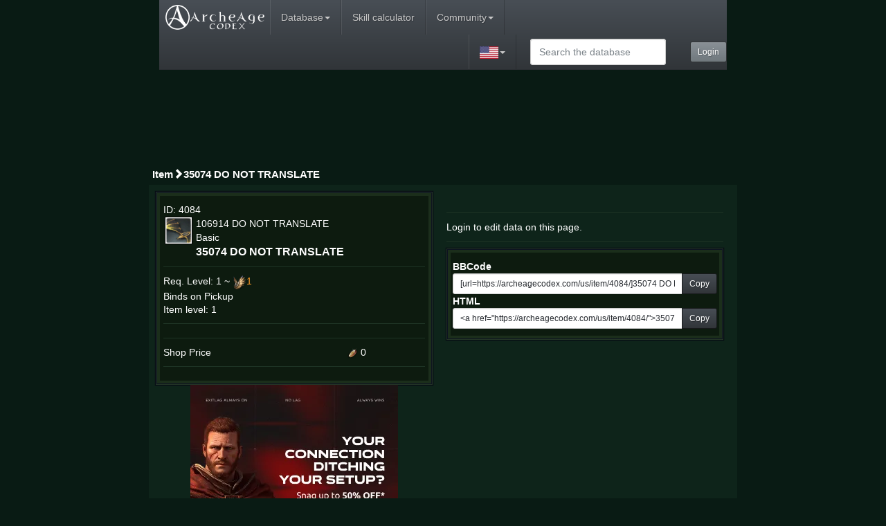

--- FILE ---
content_type: text/html; charset=UTF-8
request_url: https://archeagecodex.com/us/item/4084/
body_size: 12717
content:
<!DOCTYPE html><html lang="en"><head><meta charset="utf-8"><meta http-equiv="X-UA-Compatible" content="IE=edge"><meta name="viewport" content="width=device-width, initial-scale=1"><title>35074 DO NOT TRANSLATE - Archeage Codex</title>
<meta name="keywords" content="Archeage database knowledge base mmo">
<meta http-equiv="keywords" content="Archeage database knowledge base mmo"> 
<meta name="searchtitle" content="Archeage database knowledge base mmo">
<script type="text/javascript" src="//cdn.vlitag.com/w/c01d9b03-dacc-4ed3-b148-78a9671d4b50.js" async defer></script><script>var vitag = vitag || {};vitag.gdprShowConsentToolButton = false;</script><script type="text/javascript" src="//cdn.vlitag.com/ata/adv/c01d9b03-dacc-4ed3-b148-78a9671d4b50.js" async defer></script><script src="https://yandex.ru/ads/system/context.js" async></script><link href="/css/theme.min.css?v2" rel="stylesheet"><link href="/css/bootstrap-addon.min.css?v4" rel="stylesheet"><link href="/css/jquery.smartmenus.bootstrap.min.css?v2" rel="stylesheet"><link href="/css/datatables.bootstrap.min.css?v2" rel="stylesheet"><link href="/css/jquery.qtip.min.css?v3" rel="stylesheet"><link href="/css/archeagecodex.min.css?6" rel="stylesheet"><link href="/css/leaflet.min.css?v2" rel="stylesheet"><link href="/css/uploadfile.min.css?v2" rel="stylesheet"><link href="/css/fotorama.min.css?v2" rel="stylesheet"><link href="/css/awesome-bootstrap-checkbox.min.css?v2" rel="stylesheet"><link href="/css/buttons.bootstrap.min.css?v2" rel="stylesheet"><link href="/css/responsive.datatables.min.css?v2" rel="stylesheet"><link href="/markitup/skins/markitup/style.min.css?v2" rel="stylesheet"><link href="/markitup/sets/bbcode/style.min.css?v2" rel="stylesheet"><!-- HTML5 shim and Respond.js for IE8 support of HTML5 elements and media queries --><!-- WARNING: Respond.js doesn't work if you view the page via file:// --><!--[if lt IE 9]><script src="https://oss.maxcdn.com/html5shiv/3.7.2/html5shiv.min.js"></script><script src="https://oss.maxcdn.com/respond/1.4.2/respond.min.js"></script><![endif]--><link rel="icon" href="//archeagecodex.com/favicon.ico">
<link rel="shortcut icon" href="//archeagecodex.com/favicon.ico">
<script src = "/js/jquery-2.1.4.min.js"></script></head><body>
<!-- Global site tag (gtag.js) - Google Analytics -->
<script async src="https://www.googletagmanager.com/gtag/js?id=UA-5178977-17"></script>
<script>
  window.dataLayer = window.dataLayer || [];
  function gtag(){dataLayer.push(arguments);}
  gtag("js", new Date());

  gtag("config", "UA-5178977-17");
</script>

    <div class="container">
<nav role="navigation" class="navbar navbar-default navbar-static-top">
    <div class="container2">
        <div class="navbar-header">
          <button type="button" class="navbar-toggle collapsed" data-toggle="collapse" data-target="#collapsable-menu" aria-expanded="false">
            <span class="sr-only">Toggle navigation</span>
            <span class="icon-bar"></span>
            <span class="icon-bar"></span>
            <span class="icon-bar"></span>
          </button>
          <a class="navbar-brand site_logo" href="/us/"></a>
        </div>

        <div class="collapse navbar-collapse" id="collapsable-menu">
          <ul class="nav navbar-nav">
            <li class="dropdown">
              <a href="#" class="dropdown-toggle" data-toggle="dropdown" role="button" aria-haspopup="true" aria-expanded="false">Database</a>
              <ul class="dropdown-menu">
                  
        <li><a href="#">Item</a>
        <ul class="dropdown-menu">
            <li><a>Added in Patch</a>
                <ul class="dropdown-menu"><li><a href="//archeagecodex.com/us/items/version/20240418/">r.650474 (18-04-2024)</a></li><li><a href="//archeagecodex.com/us/items/version/20240321/">r.648106 (21-03-2024)</a></li><li><a href="//archeagecodex.com/us/items/version/20231214/">r.639269 (14-12-2023)</a></li><li><a href="//archeagecodex.com/us/items/version/20231204/">10.0.2.9 r.638010 (04-12-2023)</a></li>
                </ul>
            </li>
            <li class="divider"></li>
            <li><a href="/us/weapon/">Weapons <span class="caret"></a>
                <ul class="dropdown-menu">
                    <li><a href="#">1H Weapon</a>
                        <ul class="dropdown-menu">
                            <li><a href="/us/weapon/dagger/">Dagger</a></li>
                            <li><a href="/us/weapon/1h_sword/">Sword</a></li>
                            <li><a href="/us/weapon/1h_blade/">Katana</a></li>
                            <li><a href="/us/weapon/1h_axe/">Axe</a></li>
                            <li><a href="/us/weapon/1h_mace/">Club</a></li>
                            <li><a href="/us/weapon/1h_staff/">Scepter</a></li>
                            <li><a href="/us/weapon/1h_spear/">Shortspear</a></li>
                        </ul>
                    </li>
                    <li><a href="#">2H Weapon</a>
                        <ul class="dropdown-menu">
                            <li><a href="/us/weapon/2h_sword/">Greatsword</a></li>
                            <li><a href="/us/weapon/2h_blade/">Nodachi</a></li>
                            <li><a href="/us/weapon/2h_axe/">Greataxe</a></li>
                            <li><a href="/us/weapon/2h_mace/">Greatclub</a></li>
                            <li><a href="/us/weapon/2h_staff/">Staff</a></li>
                            <li><a href="/us/weapon/2h_spear/">Longspear</a></li>
                        </ul>
                    </li>
                    <li><a href="#">Instruments</a>
                        <ul class="dropdown-menu">
                            <li><a href="/us/weapon/string/">Lute</a></li>
                            <li><a href="/us/weapon/wind/">Flute</a></li>
                            <li><a href="/us/weapon/drum/">Drum</a></li>
                        </ul>
                    </li>
                    <li><a href="/us/weapon/bow/">Bow</a></li>
                    <li><a href="/us/weapon/gun/">Gun</a></li>
                </ul>
            </li>

            <li><a href="/us/armor/">Armor </a>
                <ul class="dropdown-menu">
                    <li><a href="/us/armor/light/">Cloth Armor</a>
                        <ul class="dropdown-menu">
                            <li><a href="/us/armor/light/head/">Head</a></li>
                            <li><a href="/us/armor/light/torso/">Chest</a></li>
                            <li><a href="/us/armor/light/waist/">Waist</a></li>
                            <li><a href="/us/armor/light/arms/">Wrists</a></li>
                            <li><a href="/us/armor/light/hands/">Hands</a></li>
                            <li><a href="/us/armor/light/legs/">Legs</a></li>
                            <li><a href="/us/armor/light/feet/">Feet</a></li>
                        </ul>
                    </li>
                    <li><a href="/us/armor/medium/">Leather Armor</a>
                        <ul class="dropdown-menu">
                            <li><a href="/us/armor/medium/head/">Head</a></li>
                            <li><a href="/us/armor/medium/torso/">Chest</a></li>
                            <li><a href="/us/armor/medium/waist/">Waist</a></li>
                            <li><a href="/us/armor/medium/arms/">Wrists</a></li>
                            <li><a href="/us/armor/medium/hands/">Hands</a></li>
                            <li><a href="/us/armor/medium/legs/">Legs</a></li>
                            <li><a href="/us/armor/medium/feet/">Feet</a></li>
                        </ul>
                    </li>
                    <li><a href="/us/armor/heavy/">Plate Armor</a>
                        <ul class="dropdown-menu">
                            <li><a href="/us/armor/heavy/head/">Head</a></li>
                            <li><a href="/us/armor/heavy/torso/">Chest</a></li>
                            <li><a href="/us/armor/heavy/waist/">Waist</a></li>
                            <li><a href="/us/armor/heavy/arms/">Wrists</a></li>
                            <li><a href="/us/armor/heavy/hands/">Hands</a></li>
                            <li><a href="/us/armor/heavy/legs/">Legs</a></li>
                            <li><a href="/us/armor/heavy/feet/">Feet</a></li>
                        </ul>
                    </li>
                    <li><a href="/us/armor/cloak/">Cloak</a></li>
                    <li><a href="/us/armor/shield/">Shield</a></li>
                </ul>
            </li>
            <li><a href="/us/accessory/">Accessories</a>
                <ul class="dropdown-menu">
                    <li><a href="/us/accessory/earring/">Earrings</a></li>
                    <li><a href="/us/accessory/necklace/">Necklace</a></li>
                    <li><a href="/us/accessory/ring/">Ring</a></li>
                </ul>
            </li>
            <li><a href="/us/suit/">Costume</a></li>
            <li class="divider"></li>
            <li><a href="/us/itemsets/">Item sets</a></li>
            <li class="divider"></li>
           <li><a href="/us/consumables/">Consumables</a>
                <ul class="dropdown-menu">
                    <li><a href="/us/consumables/potions/">Consumables</a></li>
                    <li><a href="/us/consumables/food/">Food</a></li>
                    <li><a href="/us/consumables/drinks/">Drink</a></li>
                    <li><a href="/us/consumables/craft/">Materials</a></li>
                    <li><a href="/us/consumables/cannons/">Siege Gear</a></li>
                    <li><a href="/us/consumables/cannonshells/">Explosive</a></li>
                    <li><a href="/us/consumables/runes/">Lunastone</a></li>
                    <li><a href="/us/consumables/lunagems/">Lunagem</a></li>
                    <li><a href="/us/consumables/blueprints/">Buildings</a></li>
                    <li><a href="/us/consumables/magicitems/">Talisman</a></li>
                </ul>
            </li>
            <li><a href="/us/craft/">Materials</a>
                <ul class="dropdown-menu">
                    <li><a href="/us/craft/akhium/">Crafting Materials</a></li>
                    <li><a href="/us/craft/raw/">Regal Ore</a>
                        <ul class="dropdown-menu">
                            <li><a href="/us/craft/raw/ore/">Ore</a></li>
                            <li><a href="/us/craft/raw/unusual/">Hardwood</a></li>
                            <li><a href="/us/craft/raw/rawstone/">Stone Brick</a></li>
                            <li><a href="/us/craft/raw/skin/">Pelt</a></li>
                            <li><a href="/us/craft/raw/fiber/">Textile</a></li>
                            <li><a href="/us/craft/raw/details/">Part</a></li>
                            <li><a href="/us/craft/raw/meat/">Meat</a></li>
                            <li><a href="/us/craft/raw/sea/">Seafood</a></li>
                            <li><a href="/us/craft/raw/cereal/">Grain</a></li>
                            <li><a href="/us/craft/raw/vegetable/">Vegetable</a></li>
                            <li><a href="/us/craft/raw/fruit/">Fruit</a></li>
                            <li><a href="/us/craft/raw/rawspice/">Spice</a></li>
                            <li><a href="/us/craft/raw/ingredients/">Herb</a></li>
                            <li><a href="/us/craft/raw/flower/">Flower</a></li>
                            <li><a href="/us/craft/raw/fertilizers/">Soil</a></li>
                            <li><a href="/us/craft/raw/gems/">Gems</a></li>
                        </ul>
                    </li>
                    <li><a href="/us/craft/materials/">Materials</a>
                        <ul class="dropdown-menu">
                            <li><a href="/us/craft/materials/paper/">Paper</a></li>
                            <li><a href="/us/craft/materials/ingot/">Metal</a></li>
                            <li><a href="/us/craft/materials/wood/">Lumber</a></li>
                            <li><a href="/us/craft/materials/stone/">Stone Brick</a></li>
                            <li><a href="/us/craft/materials/leather/">Hide</a></li>
                            <li><a href="/us/craft/materials/cloth/">Fabric</a></li>
                            <li><a href="/us/craft/materials/parts/">Machining</a></li>
                            <li><a href="/us/craft/materials/glass/">Glass</a></li>
                            <li><a href="/us/craft/materials/rubber/">Rubber</a></li>
                            <li><a href="/us/craft/materials/noblemetall/">Precious Metal</a></li>
                            <li><a href="/us/craft/materials/reagents/">Alchemy</a></li>
                            <li><a href="/us/craft/materials/rare/">Crafting</a></li>
                            <li><a href="/us/craft/materials/paint/">Dye</a></li>
                            <li><a href="/us/craft/materials/oil/">Cooking Oil</a></li>
                            <li><a href="/us/craft/materials/spice/">Spices</a></li>
                        </ul>
                    </li>
                    <li><a href="/us/craft/animals/">Animals</a></li>
                    <li><a href="/us/craft/plants/">Plants</a>
                        <ul class="dropdown-menu">
                            <li><a href="/us/craft/plants/seedling/">Saplings</a></li>
                            <li><a href="/us/craft/plants/seed/">Seed</a></li>
                        </ul>
                    </li>
                    <li><a href="/us/craft/indoor/">Indoor Decor</a>
                        <ul class="dropdown-menu">
                            <li><a href="/us/craft/indoor/furniture/">Furniture</a></li>
                        </ul>
                    </li>
                    <li><a href="/us/craft/books/">Books</a></li>
                </ul>
            </li>
            <li><a href="/us/parts/">Machining</a>
                <ul class="dropdown-menu">
                    <li><a href="/us/parts/transport/">Transportation</a></li>
                    <li><a href="/us/parts/ship/">Ships</a></li>
                    <li><a href="/us/parts/glider/">Glider</a></li>
                    <li><a href="/us/parts/siegecannons/">Siege Gear</a></li>
                </ul>
            </li>
            <li><a href="/us/pets/">Companions</a>
                <ul class="dropdown-menu">
                    <li><a href="/us/pets/pets/">Mount</a></li>
                    <li><a href="/us/pets/mounts/">Synthesis XP</a></li>
                    <li><a href="/us/pets/petstuff/">Pet Gear</a></li>
                </ul>
            </li>
            <li><a href="/us/questitems/">Quest items</a></li>
            <li><a href="/us/various/">Toy</a>
                <ul class="dropdown-menu">
                    <li><a href="/us/various/rareitems/">Crafting</a>
                        <ul class="dropdown-menu">
                            <li><a href="/us/various/rareitems/treasures/">Adventure</a></li>
                        </ul>
                    </li>
                    <li><a href="/us/various/certificate/">Coins</a></li>
                </ul>
            </li>
        </ul>
    </li>
    <li><a href="/us/quests/">Quest</a>
        <ul class="dropdown-menu">
            <li><a>Added in Patch</a>
                <ul class="dropdown-menu"><li><a href="//archeagecodex.com/us/quests/version/20240418/">r.650474 (18-04-2024)</a></li><li><a href="//archeagecodex.com/us/quests/version/20240321/">r.648106 (21-03-2024)</a></li><li><a href="//archeagecodex.com/us/quests/version/20231214/">r.639269 (14-12-2023)</a></li><li><a href="//archeagecodex.com/us/quests/version/20231204/">10.0.2.9 r.638010 (04-12-2023)</a></li>
                </ul>
            </li>
            <li class="divider"></li><li><a href="/us/quests/west/">Nuia</a>
                <ul class="dropdown-menu"><li><a href="/us/quests/zone93/">Ahnimar</a></li><li><a href="/us/quests/zone10/">Airain Rock</a></li><li><a href="/us/quests/zone20/">Cinderstone Moor</a></li><li><a href="/us/quests/zone3/">Dewstone Plains</a></li><li><a href="/us/quests/zone1/">Gweonid Forest</a></li><li><a href="/us/quests/zone22/">Halcyona</a></li><li><a href="/us/quests/zone26/">Hellswamp</a></li><li><a href="/us/quests/zone19/">Karkasse Ridgelands</a></li><li><a href="/us/quests/zone6/">Lilyut Hills</a></li><li><a href="/us/quests/zone2/">Marianople</a></li><li><a href="/us/quests/zone27/">Sanddeep</a></li><li><a href="/us/quests/zone5/">Solzreed Peninsula</a></li><li><a href="/us/quests/zone8/">Two Crowns</a></li><li><a href="/us/quests/zone18/">White Arden</a></li>
                </ul>
            </li>
            <li><a href="/us/quests/east/">Haranya</a>
                <ul class="dropdown-menu"><li><a href="/us/quests/zone7/">Arcum Iris</a></li><li><a href="/us/quests/zone11/">Falcorth Plains</a></li><li><a href="/us/quests/zone23/">Hasla</a></li><li><a href="/us/quests/zone9/">Mahadevi</a></li><li><a href="/us/quests/zone15/">Perinoor Ruins</a></li><li><a href="/us/quests/zone99/">Rokhala Mountains</a></li><li><a href="/us/quests/zone16/">Rookborne Basin</a></li><li><a href="/us/quests/zone25/">Silent Forest </a></li><li><a href="/us/quests/zone4/">Solis Headlands</a></li><li><a href="/us/quests/zone13/">Sunbite Wilds</a></li><li><a href="/us/quests/zone24/">Tigerspine Mountains</a></li><li><a href="/us/quests/zone12/">Villanelle</a></li><li><a href="/us/quests/zone14/">Windscour Savannah</a></li><li><a href="/us/quests/zone17/">Ynystere</a></li>
                </ul>
            </li>
            <li><a href="/us/quests/north/">Auroria</a>
                <ul class="dropdown-menu"><li><a href="/us/quests/zone102/">Aegis Island</a></li><li><a href="/us/quests/zone44/">Calmlands</a></li><li><a href="/us/quests/zone61/">Diamond Shores</a></li><li><a href="/us/quests/zone110/">Eastern Hiram Mountains</a></li><li><a href="/us/quests/zone54/">Exeloch</a></li><li><a href="/us/quests/zone133/">Garden of the Gods</a></li><li><a href="/us/quests/zone57/">Golden Ruins</a></li><li><a href="/us/quests/zone147/">Great Prairie of the West</a></li><li><a href="/us/quests/zone33/">Heedmar</a></li><li><a href="/us/quests/zone140/">Ipnya Ridge</a></li><li><a href="/us/quests/zone43/">Marcala</a></li><li><a href="/us/quests/zone78/">Mistmerrow</a></li><li><a href="/us/quests/zone139/">Mysthrane Gorge</a></li><li><a href="/us/quests/zone34/">Nuimari</a></li><li><a href="/us/quests/zone63/">Reedwind</a></li><li><a href="/us/quests/zone56/">Sungold Fields</a></li><li><a href="/us/quests/zone107/">Western Hiram Mountains</a></li><li><a href="/us/quests/zone103/">Whalesong Harbor</a></li>
                </ul>
            </li>
            <li><a href="/us/quests/sea/">Seas</a>
                <ul class="dropdown-menu"><li><a href="/us/quests/zone36/">Arcadian Sea</a></li><li><a href="/us/quests/zone30/">Castaway Strait</a></li><li><a href="/us/quests/zone40/">Feuille Sound</a></li><li><a href="/us/quests/zone39/">Halcyona Gulf</a></li><li><a href="/us/quests/zone48/">Saltswept Atoll</a></li><li><a href="/us/quests/zone80/">Shattered Sea</a></li><li><a href="/us/quests/zone60/">Stormraw Sound</a></li><li><a href="/us/quests/zone59/">Sunspeck Sea</a></li><li><a href="/us/quests/zone104/">Whaleswell Straits</a></li>
                </ul>
            </li>
            <li><a href="/us/quests/instance/">Dungeon</a>
                <ul class="dropdown-menu"><li><a href="/us/quests/zone145/">Black Thorn</a></li><li><a href="/us/quests/zone45/">Burnt Castle Armory</a></li><li><a href="/us/quests/zone84/">Greater Burnt Castle Armory</a></li><li><a href="/us/quests/zone83/">Greater Hadir Farm</a></li><li><a href="/us/quests/zone58/">Greater Howling Abyss</a></li><li><a href="/us/quests/zone88/">Greater Kroloal Cradle</a></li><li><a href="/us/quests/zone86/">Greater Palace Cellar</a></li><li><a href="/us/quests/zone87/">Greater Sharpwind Mines</a></li><li><a href="/us/quests/zone46/">Hadir Farm</a></li><li><a href="/us/quests/zone51/">Howling Abyss</a></li><li><a href="/us/quests/zone52/">Kroloal Cradle</a></li><li><a href="/us/quests/zone47/">Palace Cellar</a></li><li><a href="/us/quests/zone62/">Sea of Drowned Love</a></li><li><a href="/us/quests/zone55/">Serpentis</a></li><li><a href="/us/quests/zone50/">Sharpwind Mines</a></li>
                </ul>
            </li>
            <li><a href="/us/quests/story/">Main story</a>
                <ul class="dropdown-menu">
                    <li><a href="/us/quests/nuians/">Nuian</a></li>
                    <li><a href="/us/quests/ferre/">Firran</a></li>
                    <li><a href="/us/quests/elf/">Elf</a></li>
                    <li><a href="/us/quests/harnians/">Harani</a></li>
                    <li><a href="/us/quests/dwarf/">Dwarf</a></li>
                    <li><a href="/us/quests/warborn/">Warborn</a></li>
                </ul>
            </li>
            <li><a href="/us/quests/zone49/">Mirage Isle</a></li>
            <li><a href="/us/quests/consortium/">Blue Salt Brotherhood</a></li>
            <li><a href="/us/quests/honor/">Honor Points</a></li>
            <li><a href="/us/quests/crime/">Crime Points</a></li>
            <li><a href="/us/quests/jury/">Jury</a></li>
            <li><a href="/us/quests/title/">Title</a></li>
            <li><a href="/us/quests/prestige/">Prestige</a></li>
            <li><a href="/us/quests/leadership/">Leadership</a></li>
            <li><a href="/us/quests/guildexp/">Guild XP</a></li>
            <li><a href="/us/quests/familyexp/">Family</a></li>
            <li><a href="/us/quests/daily/">Daily</a></li>
            <li><a href="/us/quests/weekly/">Weekly</a></li>
            <li><a href="/us/quests/chronicle/">Chronicle</a></li>
            <li><a href="/us/quests/questitem/">Started by item</a></li>
        </ul>
    </li>
    <li><a href="/us/achievements/">Achievements</a>
        <ul class="dropdown-menu">
            <li><a href="/us/achievements/general/">General</a>
                <ul class="dropdown-menu">
                    <li><a href="/us/achievements/general/character/">Character</a></li>
                    <li><a href="/us/achievements/general/pet/">Pets/Mounts</a></li>
                    <li><a href="/us/achievements/general/collection/">Collection</a></li>
                    <li><a href="/us/achievements/general/misc/">Misc.</a></li>
                </ul>
            </li>
            <li><a href="/us/achievements/combat/">Combat</a>
                <ul class="dropdown-menu">
                    <li><a href="/us/achievements/combat/pvp/">Combat/PvP</a></li>
                    <li><a href="/us/achievements/combat/siege/">Siege</a></li>
                    <li><a href="/us/achievements/combat/arena/">Arena</a></li>
                    <li><a href="/us/achievements/combat/collection/">Collection</a></li>
                </ul>
            </li>
            <li><a href="/us/achievements/vocation/">Vocation</a>
                <ul class="dropdown-menu">
                    <li><a href="/us/achievements/vocation/crafting/">Crafting</a></li>
                    <li><a href="/us/achievements/vocation/production/">Harvesting</a></li>
                    <li><a href="/us/achievements/vocation/trade/">Trade</a></li>
                    <li><a href="/us/achievements/vocation/carpentry/">Construction / Furniture</a></li>
                    <li><a href="/us/achievements/vocation/mastery/">Badges/Proficiency</a></li>
                </ul>
            </li>
            <li><a href="/us/achievements/adventure/">Adventure</a>
                <ul class="dropdown-menu">
                    <li><a href="/us/achievements/adventure/quest/">Quests/Completed</a></li>
                    <li><a href="/us/achievements/adventure/dungeon/">Rifts/Attacks</a></li>
                    <li><a href="/us/achievements/adventure/rarities/">Collection</a></li>
                    <li><a href="/us/achievements/adventure/exploration/">Exploration</a></li>
                </ul>
            </li>
            <li><a href="/us/achievements/social/">Social</a>
                <ul class="dropdown-menu">
                    <li><a href="/us/achievements/social/crime/">Criminal Justice</a></li>
                    <li><a href="/us/achievements/social/relationship/">Groups</a></li>
                    <li><a href="/us/achievements/social/heroic/">Heroic</a></li>
                </ul>
            </li>
            <li><a href="/us/achievements/seasonal/">Seasonal</a>
                <ul class="dropdown-menu">
                    <li><a href="/us/achievements/seasonal/spring/">Spring</a></li>
                    <li><a href="/us/achievements/seasonal/summer/">Summer</a></li>
                    <li><a href="/us/achievements/seasonal/fall/">Fall</a></li>
                    <li><a href="/us/achievements/seasonal/winter/">Winter</a></li>
                </ul>
            </li>
            <li><a href="/us/achievements/events/">Event</a></li>
            <li><a href="/us/achievements/evolution/">Level</a>
                <ul class="dropdown-menu">
                    <li><a href="/us/achievements/evolution/1-5/">Lv1-5</a></li>
                    <li><a href="/us/achievements/evolution/6-10/">Lv6-10</a></li>
                    <li><a href="/us/achievements/evolution/11-15/">Lv11-15</a></li>
                    <li><a href="/us/achievements/evolution/16-20/">Lv16-20</a></li>
                    <li><a href="/us/achievements/evolution/21-25/">Lv21-25</a></li>
                    <li><a href="/us/achievements/evolution/26-30/">Lv26-30</a></li>
                    <li><a href="/us/achievements/evolution/31-35/">Lv31-35</a></li>
                    <li><a href="/us/achievements/evolution/36-40/">Lv36-40</a></li>
                    <li><a href="/us/achievements/evolution/41-45/">Lv41-45</a></li>
                    <li><a href="/us/achievements/evolution/46-50/">Lv46-50</a></li>
                    <li><a href="/us/achievements/evolution/51-55/">Lv51-55</a></li>
                    <li><a href="/us/achievements/evolution/1-34/"><img src="/images/icon_hlv.png" alt="icon">Lv1-70</a></li>
                </ul>
            </li>
        </ul>
    </li>
    <li><a href="/us/npcs/">NPC</a>
        <ul class="dropdown-menu">
            <li><a href="#">By grade</a>
                <ul class="dropdown-menu">
                    <li><a href="/us/npcs/normal/">Normal</a></li>
                    <li><a href="/us/npcs/strong/">Strong</a></li>
                    <li><a href="/us/npcs/elite/">Elite</a></li>
                    <li><a href="/us/npcs/mythic/">Mythic</a></li>
                    <li><a href="/us/npcs/legendary/">Legendary</a></li>
                    <li><a href="/us/npcs/unique/">Epic</a></li>
                </ul>
            </li>
            <li><a href="#">By zone</a>
                <ul class="dropdown-menu">
                    <li><a href="/us/npcs/westmaps/">Nuia</a>
                        <ul class="dropdown-menu">
                            <li><a href="/us/npcs/map5/">Solzreed Peninsula</a></li>
                            <li><a href="/us/npcs/map1/">Gweonid Forest</a></li>
                            <li><a href="/us/npcs/map6/">Lilyut Hills</a></li>
                            <li><a href="/us/npcs/map3/">Dewstone Plains</a></li>
                            <li><a href="/us/npcs/map18/">White Arden</a></li>
                            <li><a href="/us/npcs/map2/">Marianople</a></li>
                            <li><a href="/us/npcs/map8/">Two Crowns</a></li>
                            <li><a href="/us/npcs/map20/">Cinderstone Moor</a></li>
                            <li><a href="/us/npcs/map22/">Halcyona</a></li>
                            <li><a href="/us/npcs/map26/">Hellswamp</a></li>
                            <li><a href="/us/npcs/map27/">Sanddeep</a></li>
                            <li><a href="/us/npcs/map19/">Karkasse Ridgelands</a></li>
                        </ul>
                    </li>
                    <li><a href="/us/npcs/eastmaps/">Haranya</a>
                        <ul class="dropdown-menu">
                            <li><a href="/us/npcs/map7/">Arcum Iris</a></li>
                            <li><a href="/us/npcs/map11/">Falcorth Plains</a></li>
                            <li><a href="/us/npcs/map24/">Tigerspine Mountains</a></li>
                            <li><a href="/us/npcs/map9/">Mahadevi</a></li>
                            <li><a href="/us/npcs/map4/">Solis Headlands</a></li>
                            <li><a href="/us/npcs/map12/">Villanelle</a></li>
                            <li><a href="/us/npcs/map25/">Silent Forest </a></li>
                            <li><a href="/us/npcs/map17/">Ynystere</a></li>
                            <li><a href="/us/npcs/map16/">Rookborne Basin</a></li>
                            <li><a href="/us/npcs/map14/">Windscour Savannah</a></li>
                            <li><a href="/us/npcs/map15/">Perinoor Ruins</a></li>
                            <li><a href="/us/npcs/map23/">Hasla</a></li>
                        </ul>
                    </li>
                    <li><a href="/us/npcs/northmaps/">Auroria</a>
                        <ul class="dropdown-menu">
                            <li><a href="/us/npcs/map34/">Nuimari</a></li>
                            <li><a href="/us/npcs/map33/">Heedmar</a></li>
                            <li><a href="/us/npcs/map43/">Marcala</a></li>
                            <li><a href="/us/npcs/map44/">Calmlands</a></li>
                            <li><a href="/us/npcs/map56/">Sungold Fields</a></li>
                            <li><a href="/us/npcs/map54/">Exeloch</a></li>
                            <li><a href="/us/npcs/map78/">Mistmerrow</a></li>
                            <li><a href="/us/npcs/map61/">Diamond Shores</a></li>
                            <li><a href="/us/npcs/map57/">Golden Ruins</a></li>
                            <li><a href="/us/npcs/map63/">Reedwind</a></li>
                            <li><a href="/us/npcs/map103/">Whalesong Harbor</a></li>
                            <li><a href="/us/npcs/map102/">Aegis Island</a></li>
                            <li><a href="/us/npcs/map107/">Western Hiram Mountains</a></li>
                            <li><a href="/us/npcs/map110/">Eastern Hiram Mountains</a></li>
                            <li><a href="/us/npcs/map133/">Garden of the Gods</a></li>
                            <li><a href="/us/npcs/map139/">Mysthrane Gorge</a></li>
                            <li><a href="/us/npcs/map140/">Ipnya Ridge</a></li>
                            <li><a href="/us/npcs/map147/">Great Prairie of the West</a></li>
                        </ul>
                    </li>
                    <li><a href="/us/npcs/seamaps/">Seas</a>
                        <ul class="dropdown-menu">
                            <li><a href="/us/npcs/map39/">Halcyona Gulf</a></li>
                            <li><a href="/us/npcs/map40/">Feuille Sound</a></li>
                            <li><a href="/us/npcs/map36/">Arcadian Sea</a></li>
                            <li><a href="/us/npcs/map60/">Stormraw Sound</a></li>
                            <li><a href="/us/npcs/map59/">Sunspeck Sea</a>
                            <li><a href="/us/npcs/map30/">Castaway Strait</a></li>
                            <li><a href="/us/npcs/map104/">Whaleswell Straits</a></li>
                        </ul>
                    </li>
                </ul>
            </li>
            <li><a href="/us/npcs/petnpcs/">Companions</a></li>
            <li><a href="/us/npcs/mountnpcs/">Travel</a></li>
        </ul>
    </li>
    <li><a href="/us/recipes/">Folio</a>
        <ul class="dropdown-menu">    
    <li><a href="#">By vocation</a>
        <ul class="dropdown-menu">
	<li><a href="/us/recipes/alchemy/">Alchemy</a></li><li><a href="/us/recipes/artistry/">Artistry</a></li><li><a href="/us/recipes/woodcraft/">Carpentry</a></li><li><a href="/us/recipes/trading/">Commerce</a></li><li><a href="/us/recipes/construction/">Construction</a></li><li><a href="/us/recipes/cooking/">Cooking</a></li><li><a href="/us/recipes/research/">Exploration</a></li><li><a href="/us/recipes/agriculture/">Farming</a></li><li><a href="/us/recipes/fishing/">Fishing</a></li><li><a href="/us/recipes/herbalism/">Gathering</a></li><li><a href="/us/recipes/decoration/">Handicrafts</a></li><li><a href="/us/recipes/stockraising/">Husbandry</a></li><li><a href="/us/recipes/leatherworking/">Leatherwork</a></li><li><a href="/us/recipes/logging/">Logging</a></li><li><a href="/us/recipes/engineering/">Machining</a></li><li><a href="/us/recipes/hewing/">Masonry</a></li><li><a href="/us/recipes/blacksmithing/">Metalwork</a></li><li><a href="/us/recipes/typografy/">Printing</a></li><li><a href="/us/recipes/tailoring/">Tailoring</a></li><li><a href="/us/recipes/weaponcraft/">Weaponry</a></li>        
        </ul>
    </li>
	
    <li><a href="#">By category</a>
    <ul class="dropdown-menu">
        <li><a href="/us/recipes/equipment/">Character Equipment</a>
            <ul class="dropdown-menu">
                <li><a href="/us/recipes/equipment/head/">Head</a></li>
                <li><a href="/us/recipes/equipment/chest/">Chest</a></li>
                <li><a href="/us/recipes/equipment/waist/">Waist</a></li>
                <li><a href="/us/recipes/equipment/wrists/">Wrists</a></li>
                <li><a href="/us/recipes/equipment/hands/">Hands</a></li>
                <li><a href="/us/recipes/equipment/cloaks/">Cloaks</a></li>
                <li><a href="/us/recipes/equipment/legs/">Legs</a></li>
                <li><a href="/us/recipes/equipment/feet/">Feet</a></li>
                <li><a href="/us/recipes/equipment/undergarments/">Undergarments</a></li>
                <li><a href="/us/recipes/equipment/costume/">Costume</a></li>
                <li><a href="/us/recipes/equipment/necklaces/">Necklaces</a></li>
                <li><a href="/us/recipes/equipment/earrings/">Earrings</a></li>
                <li><a href="/us/recipes/equipment/rings/">Rings</a></li>
                <li><a href="/us/recipes/equipment/righthand/">Right-Hand</a></li>
                <li><a href="/us/recipes/equipment/lefthand/">Left-Hand</a></li>
                <li><a href="/us/recipes/equipment/bows/">Ranged</a></li>
                <li><a href="/us/recipes/equipment/instruments/">Instruments</a></li>
                <li><a href="/us/recipes/equipment/gliders/">Gliders</a></li>
            </ul>
        </li>
        <li><a href="/us/recipes/property/">Property</a>
            <ul class="dropdown-menu">
                <li><a href="/us/recipes/property/farms/">Farms &amp; Gardens</a></li>
                <li><a href="/us/recipes/property/furniture/">Furniture</a></li>
                <li><a href="/us/recipes/property/construction/">Construction Mats</a></li>
                <li><a href="/us/recipes/property/buildings/">Building Management</a></li>
            </ul>
        </li>
        <li><a href="/us/recipes/petsntransport/">Pets &amp; Transport</a>
            <ul class="dropdown-menu">
                <li><a href="/us/recipes/petsntransport/petsnmounts/">Pets &amp; Mounts</a></li>
                <li><a href="/us/recipes/petsntransport/vehicles/">Vehicles</a></li>
                <li><a href="/us/recipes/petsntransport/ships/">Ships</a></li>
                <li><a href="/us/recipes/petsntransport/siege/">Sieges &amp; Explosives</a></li>
            </ul>
        </li>
        <li><a href="/us/recipes/harvesting/">Harvesting</a>
            <ul class="dropdown-menu">
                <li><a href="/us/recipes/harvesting/seeds/">Seeds</a></li>
                <li><a href="/us/recipes/harvesting/saplings/">Saplings</a></li>
                <li><a href="/us/recipes/harvesting/livestock/">Livestock</a></li>
                <li><a href="/us/recipes/harvesting/fishing/">Fishing Equipment</a></li>
                <li><a href="/us/recipes/harvesting/mining/">Mining Equipment</a></li>
                <li><a href="/us/recipes/harvesting/bluesalt/">Blue Salt Brotherhood</a></li>
            </ul>
        </li>
        <li><a href="/us/recipes/commerce/">Commerce</a>
            <ul class="dropdown-menu">
                <li><a href="/us/recipes/commerce/nuian/">Nuian Specialties</a></li>
                <li><a href="/us/recipes/commerce/haranayan/">Haranyan Specialties</a></li>
                <li><a href="/us/recipes/commerce/auroran/">Display Restriction for Auroran Specialties</a></li>
                <li><a href="/us/recipes/commerce/contraptions/">Contraptions</a></li>
            </ul>
        </li>
        <li><a href="/us/recipes/processing/">Processing</a>
            <ul class="dropdown-menu">
                <li><a href="/us/recipes/processing/basic/">Basic Materials</a></li>
                <li><a href="/us/recipes/processing/pigment/">Pigment/Oil/Polish</a></li>
                <li><a href="/us/recipes/processing/components/">Components</a></li>
                <li><a href="/us/recipes/processing/alchemy/">Alchemy Materials</a></li>
                <li><a href="/us/recipes/processing/special/">Special Materials</a></li>
            </ul>
        </li>
        <li><a href="/us/recipes/consumables/">Consumables</a>
            <ul class="dropdown-menu">
                <li><a href="/us/recipes/consumables/equipment/">Equipment Improvements</a></li>
                <li><a href="/us/recipes/consumables/buffs/">Common Buffs</a></li>
                <li><a href="/us/recipes/consumables/hpmp/">Health &amp; Mana</a></li>
                <li><a href="/us/recipes/consumables/region/">Region-Specific Buffs</a></li>
            </ul>
        </li>
        <li><a href="/us/recipes/art/">Artistry &amp; Festivals</a>
            <ul class="dropdown-menu">
                <li><a href="/us/recipes/art/artistry/">Artistry</a></li>
                <li><a href="/us/recipes/art/crests/">Crest Items</a></li>
                <li><a href="/us/recipes/art/seasonal/">Seasonal Festival</a></li>
                <li><a href="/us/recipes/art/sport/">Sport Fishing &amp; Blue Ribbon</a></li>
                <li><a href="/us/recipes/art/events/">Events</a></li>
            </ul>
        </li>
        <li><a href="/us/recipes/other/">Other</a></li>
        <li><a href="/us/recipes/unused/">Unused/hidden/disabled etc.</a></li>
    </ul>
    
    
        </ul>
    </li>
    <li><a href="/us/skills/">Skills</a>
        <ul class="dropdown-menu">
            <li><a href="/us/skills/battlerage/">Battlerage</a></li>
            <li><a href="/us/skills/witchcraft/">Witchcraft</a></li>
            <li><a href="/us/skills/defence/">Defense</a></li>
            <li><a href="/us/skills/auramancy/">Auramancy</a></li>
            <li><a href="/us/skills/occultism/">Occultism</a></li>
            <li><a href="/us/skills/archery/">Archery</a></li>
            <li><a href="/us/skills/sorcery/">Sorcery</a></li>
            <li><a href="/us/skills/shadowplay/">Shadowplay</a></li>
            <li><a href="/us/skills/songcraft/">Songcraft</a></li>
            <li><a href="/us/skills/vitalism/">Vitalism</a></li>
            <li><a href="/us/skills/malediction/">Malediction</a></li>
            <li><a href="/us/skills/anger/">Swiftblade</a></li>
            <li><a href="/us/skills/madness/">Gunslinger</a></li>
            <li><a href="/us/skills/merrymaking/">Spelldance</a></li>
        </ul>
    </li>
    <li><a href="/us/titles/">Title</a></li>
    
		<li><a>Archepasses</a>
			<ul class="dropdown-menu"><li><a href="/us/archepasses/1/">Basic Pass (30.9.2019. 00:00)</a></li><li><a href="/us/archepasses/2/">PvP Pass (30.11.2019. 00:00)</a></li><li><a href="/us/archepasses/5/">Equipment Pass (30.11.2019. 13:00)</a></li><li><a href="/us/archepasses/6/">Combat Pass (30.11.2019. 14:00)</a></li><li><a href="/us/archepasses/3/">Equipment Pass 2 (30.8.2020. 00:00)</a></li><li><a href="/us/archepasses/4/">Vocation Pass (26.10.2020. 60:00)</a></li><li><a href="/us/archepasses/27/">(Season) An Unusual Beginning (25.11.2021. 50:00)</a></li><li><a href="/us/archepasses/28/">(Season) Ashen Wings: Sky Emperor (25.11.2021. 50:00)</a></li><li><a href="/us/archepasses/29/">(Season) Shapeshifter (25.11.2021. 50:00)</a></li><li><a href="/us/archepasses/30/">(Season) Andelph Drakora (25.11.2021. 50:00)</a></li><li><a href="/us/archepasses/31/">(Season) Strada (25.11.2021. 50:00)</a></li><li><a href="/us/archepasses/32/">(Season) Special ArchePass (25.11.2021. 50:00)</a></li><li><a href="/us/archepasses/33/">(Season) Ipnysh Artifacts (25.11.2021. 50:00)</a></li><li><a href="/us/archepasses/34/">(Seasonal) Siege Weapon (25.11.2021. 50:00)</a></li><li><a href="/us/archepasses/35/">(Seasonal) Desperados of the Sea (25.11.2021. 50:00)</a></li><li><a href="/us/archepasses/39/">(Seasonal) Red Hood and Tail-Cut Wolf (25.11.2021. 50:00)</a></li><li><a href="/us/archepasses/40/">(Seasonal) Hoping for a Miracle (25.11.2021. 50:00)</a></li><li><a href="/us/archepasses/42/">(Seasonal) Equipment Tempering (25.11.2021. 50:00)</a></li><li><a href="/us/archepasses/43/">(Seasonal) Manastorm Blessing (25.11.2021. 50:00)</a></li><li><a href="/us/archepasses/46/">December ArchePass (3.2.2022. 14:00)</a></li><li><a href="/us/archepasses/49/">January ArchePass (17.3.2022. 14:00)</a></li><li><a href="/us/archepasses/50/">February ArchePass (14.4.2022. 14:00)</a></li><li><a href="/us/archepasses/51/">March ArchePass (19.5.2022. 14:00)</a></li><li><a href="/us/archepasses/53/">April ArchePass (2.6.2022. 14:00)</a></li><li><a href="/us/archepasses/57/">May ArchePass (7.7.2022. 14:00)</a></li><li><a href="/us/archepasses/60/">June ArchePass (4.8.2022. 14:00)</a></li><li><a href="/us/archepasses/63/">Inheritor ArchePass Season 1 (1.9.2022. 50:00)</a></li><li><a href="/us/archepasses/62/">July ArchePass (8.9.2022. 14:00)</a></li><li><a href="/us/archepasses/67/">August ArchePass (6.10.2022. 14:00)</a></li><li><a href="/us/archepasses/70/">(Event) Duun Silver Pass (24.11.2022. 60:00)</a></li><li><a href="/us/archepasses/68/">September ArchePass (3.11.2022. 14:00)</a></li><li><a href="/us/archepasses/8/">Manastorm Blessing (29.12.2022. 50:00)</a></li><li><a href="/us/archepasses/9/">Great Dexterity (29.12.2022. 50:00)</a></li><li><a href="/us/archepasses/71/">Inheritor ArchePass Season 2 (29.12.2022. 50:00)</a></li><li><a href="/us/archepasses/73/">October ArchePass (1.12.2022. 14:00)</a></li><li><a href="/us/archepasses/75/">November ArchePass (5.1.2023. 14:00)</a></li><li><a href="/us/archepasses/76/">December ArchePass II (2.2.2023. 14:00)</a></li><li><a href="/us/archepasses/88/">Adventurer Growth (30.3.2023. 50:00)</a></li><li><a href="/us/archepasses/78/">January ArchePass II (2.3.2023. 14:00)</a></li><li><a href="/us/archepasses/80/">Manastorm Blessing (9.3.2023. 14:00)</a></li><li><a href="/us/archepasses/81/">Wish-Filled Manastorm Crystal (30.3.2023. 50:00)</a></li><li><a href="/us/archepasses/82/">February ArchePass II (6.4.2023. 14:00)</a></li><li><a href="/us/archepasses/86/">March ArchePass II (4.5.2023. 14:00)</a></li><li><a href="/us/archepasses/89/">April ArchePass II (8.6.2023. 14:00)</a></li><li><a href="/us/archepasses/92/">Swift Feet (27.7.2023. 50:00)</a></li><li><a href="/us/archepasses/83/">Fresh Start I (27.7.2023. 50:00)</a></li><li><a href="/us/archepasses/91/">May ArchePass II (6.7.2023. 14:00)</a></li><li><a href="/us/archepasses/93/">June ArchePass II (4.8.2023. 14:00)</a></li><li><a href="/us/archepasses/96/">July ArchePass II (7.9.2023. 14:00)</a></li><li><a href="/us/archepasses/99/">Fresh Start II (26.10.2023. 50:00)</a></li><li><a href="/us/archepasses/98/">August ArchePass II (5.10.2023. 14:00)</a></li><li><a href="/us/archepasses/59/">Fresh Start (23.11.2023. 14:00)</a></li><li><a href="/us/archepasses/100/">September ArchePass II (23.11.2023. 14:00)</a></li><li><a href="/us/archepasses/102/">October ArchePass II (23.11.2023. 14:00)</a></li><li><a href="/us/archepasses/54/">Steel Lightning (23.11.2023. 14:00)</a></li><li><a href="/us/archepasses/61/">Gweonid Vine Giant (23.11.2023. 14:00)</a></li><li><a href="/us/archepasses/69/">Vanhi (23.11.2023. 14:00)</a></li><li><a href="/us/archepasses/77/">Crimson Lightning (23.11.2023. 14:00)</a></li><li><a href="/us/archepasses/87/">Cloudstrike Panther (23.11.2023. 14:00)</a></li><li><a href="/us/archepasses/94/">Glider Companion: Gray Tabby Cat Butler (23.11.2023. 14:00)</a></li><li><a href="/us/archepasses/101/">Crowd (23.11.2023. 14:00)</a></li><li><a href="/us/archepasses/55/">Typhoon Drake (23.11.2023. 14:00)</a></li><li><a href="/us/archepasses/65/">Celestial Pegasus (23.11.2023. 14:00)</a></li><li><a href="/us/archepasses/74/">Faelight Wings (23.11.2023. 14:00)</a></li><li><a href="/us/archepasses/79/">Stormwing Pegasus (23.11.2023. 14:00)</a></li><li><a href="/us/archepasses/90/">Ravenspine Wings (23.11.2023. 14:00)</a></li><li><a href="/us/archepasses/95/">Garden Tempering Charm of Luck (23.11.2023. 14:00)</a></li><li><a href="/us/archepasses/97/">Darugon (23.11.2023. 14:00)</a></li><li><a href="/us/archepasses/103/">Nocturne Griffin (23.11.2023. 14:00)</a></li><li><a href="/us/archepasses/104/">Basic ArchePass 1 (29.2.2024. 50:00)</a></li><li><a href="/us/archepasses/105/">Advanced ArchePass 1 (29.2.2024. 50:00)</a></li><li><a href="/us/archepasses/106/">Grand ArchePass 1 (29.2.2024. 50:00)</a></li><li><a href="/us/archepasses/7/">Frest Start Pass (29.2.2024. 50:00)</a></li><li><a href="/us/archepasses/10/">Sloth Glider (29.2.2024. 50:00)</a></li><li><a href="/us/archepasses/11/">Chadwick the Bold (29.2.2024. 50:00)</a></li><li><a href="/us/archepasses/12/">Firesnarl Elephant (29.2.2024. 50:00)</a></li><li><a href="/us/archepasses/13/">Airship (29.2.2024. 50:00)</a></li><li><a href="/us/archepasses/14/">Hedgealope (29.2.2024. 50:00)</a></li><li><a href="/us/archepasses/18/">ArcheRacer (29.2.2024. 50:00)</a></li><li><a href="/us/archepasses/19/">Hellwraith Kirin (29.2.2024. 50:00)</a></li><li><a href="/us/archepasses/20/">Miracle (29.2.2024. 50:00)</a></li><li><a href="/us/archepasses/21/">Spooky Pumpkin (29.2.2024. 50:00)</a></li><li><a href="/us/archepasses/22/">Ipnysh (29.2.2024. 50:00)</a></li><li><a href="/us/archepasses/23/">Stat Migration (29.2.2024. 50:00)</a></li><li><a href="/us/archepasses/24/">Black Night Costume (29.2.2024. 50:00)</a></li><li><a href="/us/archepasses/25/">Kart (29.2.2024. 50:00)</a></li><li><a href="/us/archepasses/26/">Manastorm Crystal (29.2.2024. 50:00)</a></li><li><a href="/us/archepasses/38/">Red Hood and Tail-Cut Wolf (29.2.2024. 50:00)</a></li><li><a href="/us/archepasses/52/">Kid Arcanist Greenman (29.2.2024. 50:00)</a></li><li><a href="/us/archepasses/41/">Equipment Tempering (29.2.2024. 50:00)</a></li><li><a href="/us/archepasses/44/">Serendipity Stone (29.2.2024. 50:00)</a></li><li><a href="/us/archepasses/45/">Worn Costume Crate (29.2.2024. 50:00)</a></li><li><a href="/us/archepasses/47/">Siege Weapon (29.2.2024. 50:00)</a></li><li><a href="/us/archepasses/48/">Silica&#39;s Gift (29.2.2024. 50:00)</a></li><li><a href="/us/archepasses/56/">Wonderland Cat Butler (29.2.2024. 50:00)</a></li><li><a href="/us/archepasses/58/">Mischievous Kid Costume (29.2.2024. 50:00)</a></li><li><a href="/us/archepasses/64/">Gem Carver Crate (29.2.2024. 50:00)</a></li><li><a href="/us/archepasses/66/">Gone Fishing (29.2.2024. 50:00)</a></li><li><a href="/us/archepasses/72/">Ill Tempered Baby Goblin (29.2.2024. 50:00)</a></li><li><a href="/us/archepasses/84/">Emberpaw Panther (29.2.2024. 50:00)</a></li><li><a href="/us/archepasses/85/">Garden Tempering Charm of Luck (29.2.2024. 50:00)</a></li><li><a href="/us/archepasses/107/">Basic ArchePass 2 (23.5.2024. 50:00)</a></li><li><a href="/us/archepasses/108/">Advanced ArchePass 2 (23.5.2024. 50:00)</a></li><li><a href="/us/archepasses/109/">Grand ArchePass 2 (23.5.2024. 50:00)</a></li><li><a href="/us/archepasses/110/">(Event) ArchePass Reward Box (26.9.2024. 50:00)</a></li>
			</ul>
		</li>
	
              </ul>
            </li>
            <li><a href="//archeagecodex.com/us/calc/">Skill calculator</a></li>
            <li class="dropdown">
              <a href="#" class="dropdown-toggle" data-toggle="dropdown" role="button" aria-haspopup="true" aria-expanded="false">Community</a>
              <ul class="dropdown-menu">
                <li><a href="//archeagecodex.com/forum/">Forum</a></li>
                <li><a href="//archeagecodex.com/us/comments/" class="nowrap">Latest comments</a></li>
                <li><a href="//archeagecodex.com/us/contacts/">Contacts</a></li>
              </ul>
            </li>
          </ul>

          <div class="navbar-right">
              <ul class="nav navbar-nav">
                  <li><a href="#"><img src="/images/flag-us.png" width="27" height="18" title="US English" alt="US English" class="qtooltip"></a>
<ul class="dropdown-menu">
<li class="nowrap"><a href="/us/item/4084/?sl=1">
<img src="/images/flag-us.png" width="27" height="18" class="image-text" title="US English" alt="US English"> US English</a></li>
<li class="nowrap"><a href="/ru/item/4084/?sl=1">
<img src="/images/flag-ru.png" width="27" height="18" class="image-text" title="Русский" alt="Русский"> Русский</a></li>
<li class="nowrap"><a href="/de/item/4084/?sl=1">
<img src="/images/flag-de.png" width="27" height="18" class="image-text" title="Deutsch" alt="Deutsch"> Deutsch</a></li>
<li class="nowrap"><a href="/fr/item/4084/?sl=1">
<img src="/images/flag-fr.png" width="27" height="18" class="image-text" title="Français" alt="Français"> Français</a></li>
<li class="nowrap"><a href="/jp/item/4084/?sl=1">
<img src="/images/flag-jp.png" width="27" height="18" class="image-text" title="日本語" alt="日本語"> 日本語</a></li>
<li class="nowrap"><a href="/kr/item/4084/?sl=1">
<img src="/images/flag-kr.png" width="27" height="18" class="image-text" title="한국어" alt="한국어"> 한국어</a></li>
<li class="nowrap"><a href="/cn/item/4084/?sl=1">
<img src="/images/flag-cn.png" width="27" height="18" class="image-text" title="简体中文" alt="简体中文"> 简体中文</a></li>
<li class="nowrap"><a href="/tw/item/4084/?sl=1">
<img src="/images/flag-tw.png" width="27" height="18" class="image-text" title="繁体中文" alt="繁体中文"> 繁体中文</a></li>
<li class="nowrap"><a href="/th/item/4084/?sl=1">
<img src="/images/flag-th.png" width="27" height="18" class="image-text" title="ภาษาไทย" alt="ภาษาไทย"> ภาษาไทย</a></li>
<li class="nowrap"><a href="/en/item/4084/?sl=1">
<img src="/images/flag-en.png" width="27" height="18" class="image-text" title="SEA English" alt="SEA English"> SEA English</a></li>
<li class="nowrap"><a href="/id/item/4084/?sl=1">
<img src="/images/flag-id.png" width="27" height="18" class="image-text" title="Basa Indonesia" alt="Basa Indonesia"> Basa Indonesia</a></li>
<li class="nowrap"><a href="/awen/item/4084/?sl=1">
<img src="/images/flag-awen.png" width="27" height="18" class="image-text" title="ArcheWorld English" alt="ArcheWorld English"> ArcheWorld English</a></li>
<li class="nowrap"><a href="/awid/item/4084/?sl=1">
<img src="/images/flag-awid.png" width="27" height="18" class="image-text" title="ArcheWorld Basa Indonesia" alt="ArcheWorld Basa Indonesia"> ArcheWorld Basa Indonesia</a></li>
<li class="nowrap"><a href="/awkr/item/4084/?sl=1">
<img src="/images/flag-awkr.png" width="27" height="18" class="image-text" title="ArcheWorld 한국어" alt="ArcheWorld 한국어"> ArcheWorld 한국어</a></li>
<li class="nowrap"><a href="/awtw/item/4084/?sl=1">
<img src="/images/flag-awtw.png" width="27" height="18" class="image-text" title="ArcheWorld 繁体中文" alt="ArcheWorld 繁体中文"> ArcheWorld 繁体中文</a></li>
<li class="nowrap"><a href="/awth/item/4084/?sl=1">
<img src="/images/flag-awth.png" width="27" height="18" class="image-text" title="ArcheWorld ภาษาไทย" alt="ArcheWorld ภาษาไทย"> ArcheWorld ภาษาไทย</a></li>
</ul></li>
                  <li><form class="navbar-form navbar-nav" role="search" method="post" action="//archeagecodex.com/us/search/">
                    <div class="form-group">
                      <input type="text" class="form-control typeahead tt-query" id="searchfield" name="Search_Field" placeholder="Search the database">
                    </div>
                    </li>
                    <button class="hidden" type="submit">b</button>
                  </form>
                  <li>
    <button type="button" class="btn btn-sm btn-primary navbar-btn login_button" data-toggle="modal" data-target="#LoginModal">
    Login
    </button>
    </li>
              </ul>
          </div>

        </div>
    </div>
</nav>
    </div>
    <div class="modal fade" id="LoginModal" tabindex="-1" role="dialog" aria-labelledby="LoginModalLabel">
      <div class="modal-dialog" role="document">
        <div class="modal-content">
            <form class="form-inline" method="POST" action="//archeagecodex.com/us/item/4084/">
              <div class="modal-header">
                <button type="button" class="close" data-dismiss="modal" aria-label="Close" tabindex="-1"><span aria-hidden="true">&times;</span></button>
                <h4 class="modal-title" id="LoginModalLabel">Login</h4>
              </div>
              <div class="modal-body">
                    <div class="form-group">
                        <!-- <label for="username">Name</label> -->
                        <input type="text" class="form-control input-sm" id="username" name="username" placeholder="Name" autocomplete="on" tabindex="1">

                        <!-- <label for="password">Password</label> -->
                        <input type="password" class="form-control input-sm" id="password" name="password" placeholder="Password" autocomplete="on" tabindex="2">
                        <div class="checkbox checkbox-success inlinediv">
                            <input type="checkbox" id="remember" name="autologin" tabindex="3">
                            <label for="remember">Remember</label>
                        </div>
                        <input type="hidden" name="goback" value="//archeagecodex.com/us/item/4084/">
                    </div>
              </div>
              <div class="modal-footer">
                <div class="form-group pull-left">
                    <a href="//archeagecodex.com/forum/ucp.php?mode=register" class="btn btn-info" tabindex="5">Register</a>
                    <a href="//archeagecodex.com/forum/ucp.php?mode=sendpassword" class="btn btn-primary" tabindex="6">Restore password</a>
                </div>
                <div class="form-group pull-right">
                    <button type="submit" class="btn btn-success" tabindex="4">Login</button>
                </div>
              </div>
            </form>
        </div>
      </div>
    </div>
<div class="container">
<div class="col-12"><div id="adtag_top" class="top_unit"><div class="adsbyvli"  data-ad-slot="pw_42012" ></div> <script type="text/javascript">(vitag.Init = window.vitag.Init || []).push(function () { viAPItag.display("pw_42012") })</script></div></div></div><div class="container">
<div class="row">
</div>
<div class="row">
<div id="main" class="col"><div class="pathlink mb-2"><b>Item</b><span class="glyphicon glyphicon-chevron-right"></span><b>35074 DO NOT TRANSLATE</b></div>
<div class="page_outer">
<div class="outer item_info"><div class="insider"><table class="itemwhite_table"><tr><td colspan="2">ID: 4084</td></tr>
<tr><td colspan="2"><table class="itemwhite_table"><tr><td class="item-icon"><div style="position: relative; left: 0; top: 0;"><img src="//archeagecodex.com/items/icon_item_0509.png" style="position: relative; top: 0; left: 0;" alt="icon" width="40" height="40"><img src="//archeagecodex.com/images/icon_grade1.png" id="icon_grade" style="position: absolute; top: 0px; left: 0px;" alt="icon" width="40" height="40"></div></td><td>
106914 DO NOT TRANSLATE
<br><span class="item_grade_1" id="item_title">Basic</span>
<br><span class="item_title item_grade_1" id="item_name"><b>35074 DO NOT TRANSLATE</b></span></td></tr>
</table></td></tr>
<tr><td colspan="2"><hr class="hr_long"></td></tr>
<tr><td colspan="2">Req. Level: <span id="tag-required_level">1 ~ <img src="/images/icon_hlv.png" alt="icon"><span class="orange_text">1</span></span>
<br>Binds on Pickup
</td></tr>
<tr><td colspan="2">Item level: 1</td></tr>
<tr><td colspan="4" id="sockets_hr" class="hide_me"><hr class="hr_long"><span class="buff_text">Socket Lunagem</span>:</td></tr>
<tr><td colspan="2" id="sockets" class="hide_me"></td></tr><tr><td colspan="4"><hr class="hr_long"></td></tr>
<tr><td colspan="2" id="slave_equipment"></td></tr><tr><td colspan="4"><hr class="hr_long"></td></tr>
<tr><td>Shop Price</td><td id="stat_refund" value="0"><img class="image-text" src="//archeagecodex.com/items/bronze.png" width="15" height="15" alt="bronze"> 0</td></tr><tr><td colspan="4"><hr class="hr_long"></td></tr>
<tr><td colspan="2" id="salvage"></td></tr></table></div></div><div class="addon_info"><br class="halfline"><hr class="hr_long">Login to edit data on this page.<hr class="hr_long"><div class="outer"><div class="insider">
      <b>BBCode</b>
    <div class="input-group smallertext">
      <input type="text" id="bbcode" class="form-control input-sm selectall" value="[url=https://archeagecodex.com/us/item/4084/]35074 DO NOT TRANSLATE[/url]">
      <span class="input-group-btn">
        <button class="btn btn-default btn-sm copy" type="button" data-cid="bbcode">Copy</button>
      </span>
    </div>
    
      <b>HTML</b>
    <div class="input-group smallertext">
      <input type="text" id="html" class="form-control input-sm selectall" value="&lt;a href=&quot;https://archeagecodex.com/us/item/4084/&quot;&gt;35074 DO NOT TRANSLATE&lt;/a&gt;">
      <span class="input-group-btn">
        <button class="btn btn-default btn-sm copy" type="button" data-cid="html">Copy</button>
      </span>
    </div>
    </div></div></div><div class="exitlag"><a href="https://www.exitlag.com/refer/891319" target="_blank" rel="noopener"><img src="/images/exitlag/new/exitlag-en.webp" width="300px" height="300px" alt="exitlag"></a></div><div class="inlinediv central_unit mt-3"><div class="central_unit mt-3"><div class="landscape_ad_pos"></div>
    <script>
        (function () {
            var adPos = document.getElementsByClassName("landscape_ad_pos");
            var mobile_ad_id = `pw_42010`;        // 300x50
            var desktop_ad_id = `pw_13687`;        //300x250
            var ad_id = window.innerWidth <= 480 ? mobile_ad_id : desktop_ad_id;
            for (var i = 0; i < adPos.length; i++) {
                adPos[i].innerHTML = `<div class="adsbyvli" data-ad-slot="${ad_id}"></div>`;
            }
            (vitag.Init= window.vitag.Init|| []).push(function () {
                viAPItag.display(ad_id);
            });
        }())
    </script></div></div><div class="outer line_shift"><div class="insider"><div class="tabbed_content"><ul class="nav nav-tabs">
<li class="active"><a data-toggle="tab" href="#tabs-comments">Comments (0)</a></li>
</ul><div class="tab-content">
<div id="tabs-comments" class="tab-pane fade in active"><div class="comments"></div><br><hr class="hr_long"><div class="middletext">Login to comment</div></div></div></div></div></div>
</div></div><div class="topad" id="adtag_bottom"><div class="adsbyvli"  data-ad-slot="pw_42012" ></div> <script type="text/javascript">(vitag.Init = window.vitag.Init || []).push(function () { viAPItag.display("pw_42012") })</script></div><script type="text/javascript"> (vitag.Init = window.vitag.Init || []).push(function () { viAPItag.initStickyBanner("pw_42007"); }); </script><script type="text/javascript" src="https://player.viads.com/tag/load-109532.js" async charset="UTF-8"></script><div class="col-sm-12"><div class="footbar"><span class="medium_title">My databases</span><br><ul class="list-unstyled text-small"><li><a href="https://aioncodex.com" target="_blank" rel="noopener" rel="noreferrer">Aion Codex</a></li><li><a href="https://bdocodex.com" target="_blank" rel="noopener" rel="noreferrer">Black Desert Online Codex</a></li><li><a href="https://dunecodex.com" target="_blank" rel="noopener" rel="noreferrer">Dune Awakening Codex</a></li><li><a href="https://lostarkcodex.com" target="_blank" rel="noopener" rel="noreferrer">LostArk Codex</a></li><li><a href="https://tlcodex.com" target="_blank" rel="noopener" rel="noreferrer">Throne and Liberty Codex</a></li></ul>
<br><a href="/us/privacy/" class="smallertext">Privacy Statement</a>
</div></div></div></div><script>
var lang="us";
var colvis="Columns";
</script >

<!-- Yandex.Metrika counter -->
<script type="text/javascript">
(function (d, w, c) {
    (w[c] = w[c] || []).push(function() {
        try {
            w.yaCounter47177346 = new Ya.Metrika({id:47177346,
                    clickmap:true,
                    trackLinks:true,
                    accurateTrackBounce:true});
        } catch(e) { }
    });

    var n = d.getElementsByTagName("script")[0],
        s = d.createElement("script"),
        f = function () { n.parentNode.insertBefore(s, n); };
    s.type = "text/javascript";
    s.async = true;
    s.src = (d.location.protocol == "https:" ? "https:" : "http:") + "//mc.yandex.ru/metrika/watch.js";

    if (w.opera == "[object Opera]") {
        d.addEventListener("DOMContentLoaded", f, false);
    } else { f(); }
})(document, window, "yandex_metrika_callbacks");
</script>
<noscript><div><img src="//mc.yandex.ru/watch/47177346" style="position:absolute; left:-9999px;" alt=""></div></noscript>
<!-- /Yandex.Metrika counter --><script src = "/js/bootstrap.min.js?v2"></script><script src = "/js/jquery.smartmenus.min.js?v3"></script><script src = "/js/jquery.smartmenus.bootstrap.min.js?v2"></script><script src = "/js/jquery.datatables.min.js?v2"></script><script src = "/js/datatables.bootstrap.min.js?v2"></script><script src = "/js/jquery.qtip.min.js?v2"></script><script src = "/js/typeahead.bundle.min.js?v2"></script><script src = "/js/handlebars.min.js?v2"></script><script src = "/js/clipboard.min.js?v2"></script><script src = "/js/leaflet.min.js?v2"></script><script src = "/js/jquery.form.min.js?v2"></script><script src = "/js/jquery.number.min.js"></script><script src = "/js/jquery.uploadfile.min.js?v2"></script><script src = "/js/datatables.responsive.min.js?v2"></script><script src = "/js/datatables.buttons.min.js?v2"></script><script src = "/js/buttons.bootstrap.min.js?v2"></script><script src = "/js/buttons.colvis.min.js?v2"></script><script src = "/js/fotorama.min.js?v2"></script><script src = "/markitup/jquery.markitup.min.js?v2"></script><script src = "/markitup/sets/bbcode/set.min.js?v2"></script><script src = "/js/blockadblock.min.js"></script><script src = "/js/init-new.min.js?5"></script></body></html>

--- FILE ---
content_type: application/javascript; charset=utf-8
request_url: https://archeagecodex.com/js/fotorama.min.js?v2
body_size: 17588
content:
/*!
 * Fotorama 4.5.1 | http://fotorama.io/license/
 */
;!function(bS,bR,bQ,bP,bO){function bN(e){var d="bez_"+bP.makeArray(arguments).join("_").replace(".","p");if("function"!=typeof bP.easing[d]){var f=function(j,i){var p=[null,null],o=[null,null],n=[null,null],m=function(b,a){return n[a]=3*j[a],o[a]=3*(i[a]-j[a])-n[a],p[a]=1-n[a]-o[a],b*(n[a]+b*(o[a]+b*p[a]))},l=function(b){return n[0]+b*(2*o[0]+3*p[0]*b)},k=function(h){for(var g,r=h,q=0;++q<14&&(g=m(r,0)-h,!(Math.abs(g)<0.001));){r-=g/l(r)}return r};return function(b){return m(k(b),1)}};bP.easing[d]=function(a,j,i,h,c){return h*f([e[0],e[1]],[e[2],e[3]])(j/c)+i}}return d}function bL(){}function bJ(e,d,f){return Math.max(isNaN(d)?-1/0:d,Math.min(isNaN(f)?1/0:f,e))}function bI(b){return b.match(/ma/)&&b.match(/-?\d+(?!d)/g)[b.match(/3d/)?12:4]}function bH(b){return aq?+bI(b.css("transform")):+b.css("left").replace("px","")}function bG(e,d){var f={};return aq?f.transform="translate3d("+(e+(d?0.001:0))+"px,0,0)":f.left=e,f}function bF(b){return{"transition-duration":b+"ms"}}function bE(d,c){return +String(d).replace(c||"px","")||bO}function bD(b){return/%$/.test(b)&&bE(b,"%")}function bC(d,c){return bD(d)/100*c||bE(d)}function bB(b){return(!!bE(b)||!!bE(b,"%"))&&b}function bA(f,e,h,g){return(f-(g||0))*(e+(h||0))}function by(f,e,h,g){return -Math.round(f/(e+(h||0))-(g||0))}function bx(f){var e=f.data();if(!e.tEnd){var h=f[0],g={WebkitTransition:"webkitTransitionEnd",MozTransition:"transitionend",OTransition:"oTransitionEnd otransitionend",msTransition:"MSTransitionEnd",transition:"transitionend"};h.addEventListener(g[cJ.prefixed("transition")],function(b){e.tProp&&b.propertyName.match(e.tProp)&&e.onEndFn()},!1),e.tEnd=!0}}function bv(h,g,l,k){var j,i=h.data();i&&(i.onEndFn=function(){j||(j=!0,clearTimeout(i.tT),l())},i.tProp=g,clearTimeout(i.tT),i.tT=setTimeout(function(){i.onEndFn()},1.5*k),bx(h))}function bu(g,f,j){if(g.length){var i=g.data();aq?(g.css(bF(0)),i.onEndFn=bL,clearTimeout(i.tT)):g.stop();var h=bt(f,function(){return bH(g)});return g.css(bG(h,j)),h}}function bt(){for(var e,d=0,f=arguments.length;f>d&&(e=d?arguments[d]():arguments[d],"number"!=typeof e);d++){}return e}function bs(d,c){return Math.round(d+(c-d)/1.5)}function br(){return br.p=br.p||("https:"===bQ.protocol?"https://":"http://"),br.p}function bq(b){var d=bR.createElement("a");return d.href=b,d}function bp(g,f){if("string"!=typeof g){return g}g=bq(g);var j,i;if(g.host.match(/youtube\.com/)&&g.search){if(j=g.search.split("v=")[1]){var h=j.indexOf("&");-1!==h&&(j=j.substring(0,h)),i="youtube"}}else{g.host.match(/youtube\.com|youtu\.be/)?(j=g.pathname.replace(/^\/(embed\/|v\/)?/,"").replace(/\/.*/,""),i="youtube"):g.host.match(/vimeo\.com/)&&(i="vimeo",j=g.pathname.replace(/^\/(video\/)?/,"").replace(/\/.*/,""))}return j&&i||!f||(j=g.href,i="custom"),j?{id:j,type:i,s:g.search.replace(/^\?/,"")}:!1}function cu(h,d,l){var k,j,i=h.video;return"youtube"===i.type?(j=br()+"img.youtube.com/vi/"+i.id+"/default.jpg",k=j.replace(/\/default.jpg$/,"/hqdefault.jpg"),h.thumbsReady=!0):"vimeo"===i.type?bP.ajax({url:br()+"vimeo.com/api/v2/video/"+i.id+".json",dataType:"jsonp",success:function(a){h.thumbsReady=!0,ct(d,{img:a[0].thumbnail_large,thumb:a[0].thumbnail_small},h.i,l)}}):h.thumbsReady=!0,{img:k,thumb:j}}function ct(j,d,p,o){for(var n=0,m=j.length;m>n;n++){var l=j[n];if(l.i===p&&l.thumbsReady){var k={videoReady:!0};k[cA]=k[bw]=k[b4]=!1,o.splice(n,1,bP.extend({},l,k,d));break}}}function cr(f){function d(s,r,q){var p=s.children("img").eq(0),o=s.attr("href"),n=s.attr("src"),m=p.attr("src"),l=r.video,c=q?bp(o,l===!0):!1;c?o=!1:c=l,h(s,p,bP.extend(r,{video:c,img:r.img||o||n||m,thumb:r.thumb||m||n||o}))}function h(j,i,n){var m=n.thumb&&n.img!==n.thumb,l=bE(n.width||j.attr("width")),k=bE(n.height||j.attr("height"));bP.extend(n,{width:l,height:k,thumbratio:b8(n.thumbratio||bE(n.thumbwidth||i&&i.attr("width")||m||l)/bE(n.thumbheight||i&&i.attr("height")||m||k))})}var g=[];return f.children().each(function(){var b=bP(this),c=b9(bP.extend(b.data(),{id:b.attr("id")}));if(b.is("a, img")){d(b,c,!0)}else{if(b.is(":empty")){return}h(b,null,bP.extend(c,{html:this,_html:b.html()}))}g.push(c)}),g}function cq(b){return 0===b.offsetWidth&&0===b.offsetHeight}function cp(b){return !bP.contains(bR.documentElement,b)}function co(e,d,f){e()?d():setTimeout(function(){co(e,d)},f||100)}function cn(b){bQ.replace(bQ.protocol+"//"+bQ.host+bQ.pathname.replace(/^\/?/,"/")+bQ.search+"#"+b)}function cl(x,w,v){var u=x.data(),t=u.measures;if(t&&(!u.l||u.l.W!==t.width||u.l.H!==t.height||u.l.r!==t.ratio||u.l.w!==w.w||u.l.h!==w.h||u.l.m!==v)){var s=t.width,r=t.height,q=w.w/w.h,p=t.ratio>=q,o="scaledown"===v,n="contain"===v,h="cover"===v;p&&(o||n)||!p&&h?(s=bJ(w.w,0,o?s:1/0),r=s/t.ratio):(p&&h||!p&&(o||n))&&(r=bJ(w.h,0,o?r:1/0),s=r*t.ratio),x.css({width:Math.ceil(s),height:Math.ceil(r),marginLeft:Math.floor(-s/2),marginTop:Math.floor(-r/2)}),u.l={W:t.width,H:t.height,r:t.ratio,w:w.w,h:w.h,m:v}}return !0}function cj(e,d){var f=e[0];f.styleSheet?f.styleSheet.cssText=d:e.html(d)}function ci(e,d,f){return d===f?!1:d>=e?"left":e>=f?"right":"left right"}function ch(j,i,p,o){if(!p){return !1}if(!isNaN(j)){return j-(o?0:1)}for(var n,m=0,l=i.length;l>m;m++){var k=i[m];if(k.id===j){n=m;break}}return n}function cg(e,d,f){f=f||{},e.each(function(){var b,g=bP(this),c=g.data();c.clickOn||(c.clickOn=!0,bP.extend(b0(g,{onStart:function(a){b=a,(f.onStart||bL).call(this,a)},onMove:f.onMove||bL,onTouchEnd:f.onTouchEnd||bL,onEnd:function(a){a.moved||d.call(this,b)}}),{noMove:!0}))})}function cf(d,c){return'<div class="'+d+'">'+(c||"")+"</div>"}function ce(f){for(var e=f.length;e;){var h=Math.floor(Math.random()*e--),g=f[e];f[e]=f[h],f[h]=g}return f}function cd(b){return"[object Array]"==Object.prototype.toString.call(b)&&bP.map(b,function(c){return bP.extend({},c)})}function ca(d,c){aZ.scrollLeft(d).scrollTop(c)}function b9(d){if(d){var c={};return bP.each(d,function(b,e){c[b.toLowerCase()]=e}),c}}function b8(d){if(d){var c=+d;return isNaN(c)?(c=d.split("/"),+c[0]/+c[1]||bO):c}}function b6(d,c){d.preventDefault(),c&&d.stopPropagation()}function b5(b){return b?">":"<"}function b3(g,d){var l=g.data(),k=Math.round(d.pos),j=function(){l.sliding=!1,(d.onEnd||bL)()};"undefined"!=typeof d.overPos&&d.overPos!==d.pos&&(k=d.overPos,j=function(){b3(g,bP.extend({},d,{overPos:d.pos,time:Math.max(aT,d.time/2)}))});var i=bP.extend(bG(k,d._001),d.width&&{width:d.width});l.sliding=!0,aq?(g.css(bP.extend(bF(d.time),i)),d.time>10?bv(g,"transform",j,d.time):j()):g.stop().animate(i,d.time,bh,j)}function b2(x,w,v,u,t,s){var r="undefined"!=typeof s;if(r||(t.push(arguments),Array.prototype.push.call(arguments,t.length),!(t.length>1))){x=x||bP(x),w=w||bP(w);var q=x[0],p=w[0],o="crossfade"===u.method,g=function(){if(!g.done){g.done=!0;var b=(r||t.shift())&&t.shift();b&&b2.apply(this,b),(u.onEnd||bL)(!!b)}},d=u.time/(s||1);v.removeClass(bm+" "+bV),x.stop().addClass(bm),w.stop().addClass(bV),o&&p&&x.fadeTo(0,0),x.fadeTo(o?d:0,1,o&&g),w.fadeTo(d,0,g),q&&o||p||g()}}function b1(d){var c=(d.touches||[])[0]||d;d._x=c.pageX,d._y=c.clientY,d._now=bP.now()}function b0(J,I){function H(c){return A=bP(c.target),a.checked=x=w=d=!1,C||a.flow||c.touches&&c.touches.length>1||c.which>1||ao&&ao.type!==c.type&&cN||(x=I.select&&A.is(I.select,b))?x:(y="touchstart"===c.type,w=A.is("a, a *",b),z=a.control,g=a.noMove||a.noSwipe||z?16:a.snap?0:4,b1(c),B=ao=c,af=c.type.replace(/down|start/,"move").replace(/Down/,"Move"),(I.onStart||bL).call(b,c,{control:z,$target:A}),C=a.flow=!0,void ((!y||a.go)&&b6(c)))}function G(i){if(i.touches&&i.touches.length>1||bl&&!i.isPrimary||af!==i.type||!C){return C&&F(),void (I.onTouchEnd||bL)()}b1(i);var e=Math.abs(i._x-B._x),m=Math.abs(i._y-B._y),l=e-m,k=(a.go||a.x||l>=0)&&!a.noSwipe,j=0>l;y&&!a.checked?(C=k)&&b6(i):(b6(i),(I.onMove||bL).call(b,i,{touch:y})),!d&&Math.sqrt(Math.pow(e,2)+Math.pow(m,2))>g&&(d=!0),a.checked=a.checked||k||j}function F(e){(I.onTouchEnd||bL)();var c=C;a.control=C=!1,c&&(a.flow=!1),!c||w&&!a.checked||(e&&b6(e),cN=!0,clearTimeout(cC),cC=setTimeout(function(){cN=!1},1000),(I.onEnd||bL).call(b,{moved:d,$target:A,control:z,touch:y,startEvent:B,aborted:!e||"MSPointerCancel"===e.type}))}function E(){a.flow||setTimeout(function(){a.flow=!0},10)}function D(){a.flow&&setTimeout(function(){a.flow=!1},a3)}var C,B,A,z,y,x,w,g,d,b=J[0],a={};return bl?(b[bT]("MSPointerDown",H,!1),bR[bT]("MSPointerMove",G,!1),bR[bT]("MSPointerCancel",F,!1),bR[bT]("MSPointerUp",F,!1)):(b[bT]&&(b[bT]("touchstart",H,!1),b[bT]("touchmove",G,!1),b[bT]("touchend",F,!1),bR[bT]("touchstart",E,!1),bR[bT]("touchend",D,!1),bR[bT]("touchcancel",D,!1),bS[bT]("scroll",D,!1)),J.on("mousedown",H),aP.on("mousemove",G).on("mouseup",F)),J.on("click","a",function(c){a.checked&&b6(c)}),a}function bZ(V,U){function T(b,a){J=!0,P=O=b._x,I=b._now,K=[[I,P]],N=M=w.noMove||a?0:bu(V,(U.getPos||bL)(),U._001),(U.onStart||bL).call(H,b)}function S(e,c){E=w.min,u=w.max,k=w.snap,h=e.altKey,J=d=!1,g=c.control,g||F.sliding||T(e)}function R(b,a){w.noSwipe||(J||T(b),O=b._x,K.push([b._now,O]),M=N-(P-O),L=ci(M,E,u),E>=M?M=bs(M,E):M>=u&&(M=bs(M,u)),w.noMove||(V.css(bG(M,U._001)),d||(d=!0,a.touch||bl||V.addClass(aY)),(U.onMove||bL).call(H,b,{pos:M,edge:L})))}function Q(ab){if(!w.noSwipe||!ab.moved){J||T(ab.startEvent,!0),ab.touch||bl||V.removeClass(aY),G=bP.now();for(var Z,Y,X,W,D,B,v,r,m,c=G-a3,A=null,x=aT,t=U.friction,s=K.length-1;s>=0;s--){if(Z=K[s][0],Y=Math.abs(Z-c),null===A||X>Y){A=Z,W=K[s][1]}else{if(A===c||Y>X){break}}X=Y}v=bJ(M,E,u);var p=W-O,n=p>=0,l=G-A,b=l>a3,a=!b&&M!==N&&v===M;k&&(v=bJ(Math[a?n?"floor":"ceil":"round"](M/k)*k,E,u),E=u=v),a&&(k||v===M)&&(m=-(p/l),x*=bJ(Math.abs(m),U.timeLow,U.timeHigh),D=Math.round(M+m*x/t),k||(v=D),(!n&&D>u||n&&E>D)&&(B=n?E:u,r=D-B,k||(v=B),r=bJ(v+0.03*r,B-50,B+50),x=Math.abs((M-r)/(m/t)))),x*=h?10:1,(U.onEnd||bL).call(H,bP.extend(ab,{moved:ab.moved||b&&k,pos:M,newPos:v,overPos:r,time:x}))}}var P,O,N,M,L,K,I,G,E,u,k,h,g,d,J,H=V[0],F=V.data(),w={};return w=bP.extend(b0(U.$wrap,{onStart:S,onMove:R,onTouchEnd:U.onTouchEnd,onEnd:Q,select:U.select}),w)}function bY(g,d){var n,m,l,k=g[0],j={prevent:{}};return k[bT]&&k[bT](bd,function(e){var p=e.wheelDeltaY||-1*e.deltaY||0,i=e.wheelDeltaX||-1*e.deltaX||0,f=Math.abs(i)>Math.abs(p),c=b5(0>i),b=m===c,r=bP.now(),q=a3>r-l;m=c,l=r,f&&j.ok&&(!j.prevent[c]||n)&&(b6(e,!0),n&&b&&q||(d.shift&&(n=!0,clearTimeout(j.t),j.t=setTimeout(function(){n=!1},aL)),(d.onEnd||bL)(e,d.shift?c:i)))},!1),j}function cG(){bP.each(bP.Fotorama.instances,function(d,c){c.index=d})}function bU(b){bP.Fotorama.instances.push(b),cG()}function cF(b){bP.Fotorama.instances.splice(b.index,1),cG()}var cm="fotorama",bM="fullscreen",bk=cm+"__wrap",ba=bk+"--css2",a2=bk+"--css3",aS=bk+"--video",aK=bk+"--fade",aC=bk+"--slide",au=bk+"--no-controls",al=bk+"--no-shadows",aa=bk+"--pan-y",cK=bk+"--rtl",cz=bk+"--only-active",bX=bk+"--no-captions",bo=bk+"--toggle-arrows",bg=cm+"__stage",a6=bg+"__frame",aW=a6+"--video",aO=bg+"__shaft",aG=cm+"__grab",ay=cm+"__pointer",ap=cm+"__arr",ag=ap+"--disabled",cO=ap+"--prev",cD=ap+"--next",a0=cm+"__nav",aQ=a0+"-wrap",aI=a0+"__shaft",aA=a0+"--dots",ar=a0+"--thumbs",aj=a0+"__frame",cQ=aj+"--dot",cI=aj+"--thumb",cx=cm+"__fade",bV=cx+"-front",bm=cx+"-rear",be=cm+"__shadow",a4=be+"s",aU=a4+"--left",aM=a4+"--right",aE=cm+"__active",aw=cm+"__select",an=cm+"--hidden",ae=cm+"--fullscreen",cM=cm+"__fullscreen-icon",cB=cm+"__error",b7=cm+"__loading",bz=cm+"__loaded",bi=bz+"--full",a8=bz+"--img",aY=cm+"__grabbing",cv=cm+"__img",ah=cv+"--full",cE=cm+"__dot",ck=cm+"__thumb",bK=ck+"-border",bj=cm+"__html",a9=cm+"__video",a1=a9+"-play",aR=a9+"-close",aJ=cm+"__caption",aB=cm+"__caption__wrap",at=cm+"__spinner",ak=bP&&bP.fn.jquery.split(".");if(!ak||ak[0]<1||1==ak[0]&&ak[1]<8){throw"Fotorama requires jQuery 1.8 or later and will not run without it."}var cR={},cJ=function(bc,bb,ac){function ab(b){K.cssText=b}function Z(d,c){return typeof d===c}function Y(d,c){return !!~(""+d).indexOf(c)}function X(f,c){for(var h in f){var g=f[h];if(!Y(g,"-")&&K[g]!==ac){return"pfx"==c?g:!0}}return !1}function W(e,c,j){for(var i in e){var h=c[e[i]];if(h!==ac){return j===!1?e[i]:Z(h,"function")?h.bind(j||c):h}}return !1}function V(g,e,j){var i=g.charAt(0).toUpperCase()+g.slice(1),h=(g+" "+H.join(i+" ")+i).split(" ");return Z(e,"string")||Z(e,"undefined")?X(h,e):(h=(g+" "+G.join(i+" ")+i).split(" "),W(h,e,j))}var U,T,S,R="2.6.2",Q={},P=bb.documentElement,O="modernizr",M=bb.createElement(O),K=M.style,J=({}.toString," -webkit- -moz- -o- -ms- ".split(" ")),I="Webkit Moz O ms",H=I.split(" "),G=I.toLowerCase().split(" "),F={},E=[],D=E.slice,C=function(v,u,t,s){var r,q,p,o,n=bb.createElement("div"),m=bb.body,b=m||bb.createElement("body");if(parseInt(t,10)){for(;t--;){p=bb.createElement("div"),p.id=s?s[t]:O+(t+1),n.appendChild(p)}}return r=["&#173;",'<style id="s',O,'">',v,"</style>"].join(""),n.id=O,(m?n:b).innerHTML+=r,b.appendChild(n),m||(b.style.background="",b.style.overflow="hidden",o=P.style.overflow,P.style.overflow="hidden",P.appendChild(b)),q=u(n,v),m?n.parentNode.removeChild(n):(b.parentNode.removeChild(b),P.style.overflow=o),!!q},N={}.hasOwnProperty;S=Z(N,"undefined")||Z(N.call,"undefined")?function(d,c){return c in d&&Z(d.constructor.prototype[c],"undefined")}:function(d,c){return N.call(d,c)},Function.prototype.bind||(Function.prototype.bind=function(f){var e=this;if("function"!=typeof e){throw new TypeError}var h=D.call(arguments,1),g=function(){if(this instanceof g){var c=function(){};c.prototype=e.prototype;var b=new c,a=e.apply(b,h.concat(D.call(arguments)));return Object(a)===a?a:b}return e.apply(f,h.concat(D.call(arguments)))};return g}),F.csstransforms3d=function(){var b=!!V("perspective");return b};for(var L in F){S(F,L)&&(T=L.toLowerCase(),Q[T]=F[L](),E.push((Q[T]?"":"no-")+T))}return Q.addTest=function(e,c){if("object"==typeof e){for(var f in e){S(e,f)&&Q.addTest(f,e[f])}}else{if(e=e.toLowerCase(),Q[e]!==ac){return Q}c="function"==typeof c?c():c,"undefined"!=typeof enableClasses&&enableClasses&&(P.className+=" "+(c?"":"no-")+e),Q[e]=c}return Q},ab(""),M=U=null,Q._version=R,Q._prefixes=J,Q._domPrefixes=G,Q._cssomPrefixes=H,Q.testProp=function(b){return X([b])},Q.testAllProps=V,Q.testStyles=C,Q.prefixed=function(e,d,f){return d?V(e,d,f):V(e,"pfx")},Q}(bS,bR),cy={ok:!1,is:function(){return !1},request:function(){},cancel:function(){},event:"",prefix:""},bW="webkit moz o ms khtml".split(" ");if("undefined"!=typeof bR.cancelFullScreen){cy.ok=!0}else{for(var bn=0,bf=bW.length;bf>bn;bn++){if(cy.prefix=bW[bn],"undefined"!=typeof bR[cy.prefix+"CancelFullScreen"]){cy.ok=!0;break}}}cy.ok&&(cy.event=cy.prefix+"fullscreenchange",cy.is=function(){switch(this.prefix){case"":return bR.fullScreen;case"webkit":return bR.webkitIsFullScreen;default:return bR[this.prefix+"FullScreen"]}},cy.request=function(b){return""===this.prefix?b.requestFullScreen():b[this.prefix+"RequestFullScreen"]()},cy.cancel=function(){return""===this.prefix?bR.cancelFullScreen():bR[this.prefix+"CancelFullScreen"]()});var a5,aV={lines:12,length:5,width:2,radius:7,corners:1,rotate:15,color:"rgba(128, 128, 128, .75)",hwaccel:!0},aN={top:"auto",left:"auto",className:""};!function(d,c){a5=c()}(this,function(){function F(f,i){var h,g=bR.createElement(f||"div");for(h in i){g[h]=i[h]}return g}function E(f){for(var d=1,g=arguments.length;g>d;d++){f.appendChild(arguments[d])}return f}function D(r,q,p,o){var n=["opacity",q,~~(100*r),p,o].join("-"),m=0.01+p/o*100,l=Math.max(1-(1-r)/q*(100-m),r),k=v.substring(0,v.indexOf("Animation")).toLowerCase(),j=k&&"-"+k+"-"||"";return t[n]||(s.insertRule("@"+j+"keyframes "+n+"{0%{opacity:"+l+"}"+m+"%{opacity:"+r+"}"+(m+0.01)+"%{opacity:1}"+(m+q)%100+"%{opacity:"+r+"}100%{opacity:"+l+"}}",s.cssRules.length),t[n]=1),n}function C(h,g){var k,j,i=h.style;for(g=g.charAt(0).toUpperCase()+g.slice(1),j=0;j<u.length;j++){if(k=u[j]+g,i[k]!==bO){return k}}return i[g]!==bO?g:void 0}function B(f,d){for(var g in d){f.style[C(f,g)||g]=d[g]}return f}function A(g){for(var f=1;f<arguments.length;f++){var i=arguments[f];for(var h in i){g[h]===bO&&(g[h]=i[h])}}return g}function z(d){for(var c={x:d.offsetLeft,y:d.offsetTop};d=d.offsetParent;){c.x+=d.offsetLeft,c.y+=d.offsetTop}return c}function y(d,c){return"string"==typeof d?d:d[c%d.length]}function x(c){return"undefined"==typeof this?new x(c):void (this.opts=A(c||{},x.defaults,e))}function w(){function a(d,f){return F("<"+d+' xmlns="urn:schemas-microsoft.com:vml" class="spin-vml">',f)}s.addRule(".spin-vml","behavior:url(#default#VML)"),x.prototype.lines=function(G,r){function q(){return B(a("group",{coordsize:j+" "+j,coordorigin:-n+" "+-n}),{width:j,height:j})}function p(d,k,i){E(c,E(B(q(),{rotation:360/r.lines*d+"deg",left:~~k}),E(B(a("roundrect",{arcsize:r.corners}),{width:n,height:r.width,left:r.radius,top:-r.width>>1,filter:i}),a("fill",{color:y(r.color,d),opacity:r.opacity}),a("stroke",{opacity:0}))))}var o,n=r.length+r.width,j=2*n,g=2*-(r.width+r.length)+"px",c=B(q(),{position:"absolute",top:g,left:g});if(r.shadow){for(o=1;o<=r.lines;o++){p(o,-2,"progid:DXImageTransform.Microsoft.Blur(pixelradius=2,makeshadow=1,shadowopacity=.3)")}}for(o=1;o<=r.lines;o++){p(o)}return E(G,c)},x.prototype.opacity=function(g,f,j,i){var h=g.firstChild;i=i.shadow&&i.lines||0,h&&f+i<h.childNodes.length&&(h=h.childNodes[f+i],h=h&&h.firstChild,h=h&&h.firstChild,h&&(h.opacity=j))}}var v,u=["webkit","Moz","ms","O"],t={},s=function(){var a=F("style",{type:"text/css"});return E(bR.getElementsByTagName("head")[0],a),a.sheet||a.styleSheet}(),e={lines:12,length:7,width:5,radius:10,rotate:0,corners:1,color:"#000",direction:1,speed:1,trail:100,opacity:0.25,fps:20,zIndex:2000000000,className:"spinner",top:"auto",left:"auto",position:"relative"};x.defaults={},A(x.prototype,{spin:function(P){this.stop();var O,N,M=this,L=M.opts,K=M.el=B(F(0,{className:L.className}),{position:L.position,width:0,zIndex:L.zIndex}),J=L.radius+L.length+L.width;if(P&&(P.insertBefore(K,P.firstChild||null),N=z(P),O=z(K),B(K,{left:("auto"==L.left?N.x-O.x+(P.offsetWidth>>1):parseInt(L.left,10)+J)+"px",top:("auto"==L.top?N.y-O.y+(P.offsetHeight>>1):parseInt(L.top,10)+J)+"px"})),K.setAttribute("role","progressbar"),M.lines(K,M.opts),!v){var I,H=0,G=(L.lines-1)*(1-L.direction)/2,m=L.fps,i=m/L.speed,g=(1-L.opacity)/(i*L.trail/100),a=i/L.lines;!function Q(){H++;for(var c=0;c<L.lines;c++){I=Math.max(1-(H+(L.lines-c)*a)%i*g,L.opacity),M.opacity(K,c*L.direction+G,I,L)}M.timeout=M.el&&setTimeout(Q,~~(1000/m))}()}return M},stop:function(){var c=this.el;return c&&(clearTimeout(this.timeout),c.parentNode&&c.parentNode.removeChild(c),this.el=bO),this},lines:function(a,l){function j(f,h){return B(F(),{position:"absolute",width:l.length+l.width+"px",height:l.width+"px",background:f,boxShadow:h,transformOrigin:"left",transform:"rotate("+~~(360/l.lines*d+l.rotate)+"deg) translate("+l.radius+"px,0)",borderRadius:(l.corners*l.width>>1)+"px"})}for(var g,d=0,c=(l.lines-1)*(1-l.direction)/2;d<l.lines;d++){g=B(F(),{position:"absolute",top:1+~(l.width/2)+"px",transform:l.hwaccel?"translate3d(0,0,0)":"",opacity:l.opacity,animation:v&&D(l.opacity,l.trail,c+d*l.direction,l.lines)+" "+1/l.speed+"s linear infinite"}),l.shadow&&E(g,B(j("#000","0 0 4px #000"),{top:"2px"})),E(a,E(g,j(y(l.color,d),"0 0 1px rgba(0,0,0,.1)")))}return a},opacity:function(f,d,g){d<f.childNodes.length&&(f.childNodes[d].style.opacity=g)}});var b=B(F("group"),{behavior:"url(#default#VML)"});return !C(b,"transform")&&b.adj?w():v=C(b,"animation"),x});var aF,ax,ao,af,cN,cC,aZ=bP(bS),aP=bP(bR),aH="quirks"===bQ.hash.replace("#",""),az=cJ.csstransforms3d,aq=az&&!aH,ai=az||"CSS1Compat"===bR.compatMode,cP=cy.ok,cH=navigator.userAgent.match(/Android|webOS|iPhone|iPad|iPod|BlackBerry|Windows Phone/i),cw=!aq||cH,bT="addEventListener",bl=navigator.msPointerEnabled,bd="onwheel" in bR.createElement("div")?"wheel":bR.onmousewheel!==bO?"mousewheel":"DOMMouseScroll",a3=250,aT=300,aL=1400,aD=5000,av=2,am=64,ad=500,cL=333,cA="$stageFrame",b4="$navDotFrame",bw="$navThumbFrame",bh=bN([0.1,0,0.25,1]),a7=99999,aX={width:null,minwidth:null,maxwidth:"100%",height:null,minheight:null,maxheight:null,ratio:null,margin:av,glimpse:0,nav:"dots",navposition:"bottom",navwidth:null,thumbwidth:am,thumbheight:am,thumbmargin:av,thumbborderwidth:av,allowfullscreen:!1,fit:"contain",transition:"slide",clicktransition:null,transitionduration:aT,captions:!0,hash:!1,startindex:0,loop:!1,autoplay:!1,stopautoplayontouch:!0,keyboard:!1,arrows:!0,click:!0,swipe:!0,trackpad:!0,shuffle:!1,direction:"ltr",shadows:!0,spinner:null},cs={left:!0,right:!0,down:!1,up:!1,space:!1,home:!1,end:!1};jQuery.Fotorama=function(di,dc){function da(){bP.each(T,function(f,e){if(!e.i){e.i=cV++;var i=bp(e.video,!0);if(i){var g={};e.video=i,e.img||e.thumb?e.thumbsReady=!0:g=cu(e,T,dy),ct(T,{img:g.img,thumb:g.thumb},e.i,dy)}}})}function c7(e){return dh[e]||dy.fullScreen}function c4(f){var e="keydown."+cm,i="keydown."+cm+h,g="resize."+cm+h;f?(aP.on(i,function(n){var j,s;dC&&27===n.keyCode?(j=!0,d8(dC,!0,!0)):(dy.fullScreen||dc.keyboard&&!dy.index)&&(27===n.keyCode?(j=!0,dy.cancelFullScreen()):n.shiftKey&&32===n.keyCode&&c7("space")||37===n.keyCode&&c7("left")||38===n.keyCode&&c7("up")?s="<":32===n.keyCode&&c7("space")||39===n.keyCode&&c7("right")||40===n.keyCode&&c7("down")?s=">":36===n.keyCode&&c7("home")?s="<<":35===n.keyCode&&c7("end")&&(s=">>")),(j||s)&&b6(n),s&&dy.show({index:s,slow:n.altKey,user:!0})}),dy.index||aP.off(e).on(e,"textarea, input, select",function(j){!ax.hasClass(bM)&&j.stopPropagation()}),aZ.on(g,dy.resize)):(aP.off(i),aZ.off(g))}function c2(a){a!==c2.f&&(a?(di.html("").addClass(cm+" "+dJ).append(dL).before(l).before(d6),bU(dy)):(dL.detach(),l.detach(),d6.detach(),di.html(M.urtext).removeClass(dJ),cF(dy)),c4(a),c2.f=a)}function cX(){T=dy.data=T||cd(dc.data)||cr(di),A=dy.size=T.length,!c8.ok&&dc.shuffle&&ce(T),da(),dF=cb(dF),A&&c2(!0)}function cU(){var e=2>A||dC;dq.noMove=e||dx,dq.noSwipe=e||!dc.swipe,!eh&&cY.toggleClass(aG,!dq.noMove&&!dq.noSwipe),bl&&dL.toggleClass(aa,!dq.noSwipe)}function cT(e){e===!0&&(e=""),dc.autoplay=Math.max(+e||aD,1.5*B)}function cS(){function f(g,i){e[g?"add":"remove"].push(i)}dy.options=dc=b9(dc),dx="crossfade"===dc.transition||"dissolve"===dc.transition,ds=dc.loop&&(A>2||dx)&&(!eh||"slide"!==eh),B=+dc.transitionduration||aT,dD="rtl"===dc.direction,dh=bP.extend({},dc.keyboard&&cs,dc.keyboard);var e={add:[],remove:[]};A>1?(c1=dc.nav,u="top"===dc.navposition,e.remove.push(aw),dP.toggle(!!dc.arrows)):(c1=!1,dP.hide()),o(),dX=new a5(bP.extend(aV,dc.spinner,aN,{direction:dD?-1:1})),d2(),dI(),dc.autoplay&&cT(dc.autoplay),c9=bE(dc.thumbwidth)||am,U=bE(dc.thumbheight)||am,cZ.ok=q.ok=dc.trackpad&&!cw,cU(),L(dc,[dM]),R="thumbs"===c1,R?(ee(A,"navThumb"),eg=ef,d3=bw,cj(l,bP.Fotorama.jst.style({w:c9,h:U,b:dc.thumbborderwidth,m:dc.thumbmargin,s:h,q:!ai})),c5.addClass(ar).removeClass(aA)):"dots"===c1?(ee(A,"navDot"),eg=z,d3=b4,c5.addClass(aA).removeClass(ar)):(c1=!1,c5.removeClass(ar+" "+aA)),c1&&(u?du.insertBefore(dp):du.insertAfter(dp),C.nav=!1,C(eg,S,"nav")),ed=dc.allowfullscreen,ed?(dA.appendTo(dp),dS=cP&&"native"===ed):(dA.detach(),dS=!1),f(dx,aK),f(!dx,aC),f(!dc.captions,bX),f(dD,cK),f("always"!==dc.arrows,bo),dY=dc.shadows&&!cw,f(!dY,al),dL.addClass(e.add.join(" ")).removeClass(e.remove.join(" ")),d7=bP.extend({},dc)}function cc(e){return 0>e?(A+e%A)%A:e>=A?e%A:e}function cb(e){return bJ(e,0,A-1)}function dB(e){return ds?cc(e):cb(e)}function dl(e){return e>0||ds?e-1:!1}function dk(e){return A-1>e||ds?e+1:!1}function dW(){dq.min=ds?-1/0:-bA(A-1,dM.w,dc.margin,H),dq.max=ds?1/0:-bA(0,dM.w,dc.margin,H),dq.snap=dM.w+dc.margin}function dz(){P.min=Math.min(0,dM.nw-S.width()),P.max=0,S.toggleClass(aG,!(P.noMove=P.min===P.max))}function de(g,f,j){if("number"==typeof g){g=new Array(g);var i=!0}return bP.each(g,function(e,w){if(i&&(w=e),"number"==typeof w){var t=T[cc(w)];if(t){var s="$"+f+"Frame",n=t[s];j.call(this,e,w,t,n,s,n&&n.data())}}})}function Y(f,e,i,g){(!ac||"*"===ac&&g===dO)&&(f=bB(dc.width)||bB(f)||ad,e=bB(dc.height)||bB(e)||cL,dy.resize({width:f,ratio:dc.ratio||i||f/e},0,g===dO?!0:"*"))}function F(i,e,s,n,j){de(i,e,function(ev,eu,et,es,er,eq){function ep(w){var t=cc(eu);d4(w,{index:t,src:x,frame:T[t]})}function eo(){X.remove(),bP.Fotorama.cache[x]="error",et.html&&"stage"===e||!g||g===x?(!x||et.html||el?"stage"===e&&(es.trigger("f:load").removeClass(b7+" "+cB).addClass(bz),ep("load"),Y()):(es.trigger("f:error").removeClass(b7).addClass(cB),ep("error")),eq.state="error",!(A>1&&T[eu]===et)||et.html||et.deleted||et.video||el||(et.deleted=!0,dy.splice(eu,1))):(et[D]=x=g,F([eu],e,s,n,!0))}function en(){bP.Fotorama.measures[x]=W.measures=bP.Fotorama.measures[x]||{width:ek.width,height:ek.height,ratio:ek.width/ek.height},Y(W.measures.width,W.measures.height,W.measures.ratio,eu),X.off("load error").addClass(cv+(el?" "+ah:"")).prependTo(es),cl(X,s||dM,n||et.fit||dc.fit),bP.Fotorama.cache[x]=eq.state="loaded",setTimeout(function(){es.trigger("f:load").removeClass(b7+" "+cB).addClass(bz+" "+(el?bi:a8)),"stage"===e&&ep("load")},5)}function em(){var t=10;co(function(){return !K||!t--&&!cw},function(){en()})}if(es){var el=dy.fullScreen&&et.full&&et.full!==et.img&&!eq.$full&&"stage"===e;if(!eq.$img||j||el){var ek=new Image,X=bP(ek),W=X.data();eq[el?"$full":"$img"]=X;var D="stage"===e?el?"full":"img":"thumb",x=et[D],g=el?null:et["stage"===e?"thumb":"img"];if("navThumb"===e&&(es=eq.$wrap),!x){return void eo()}bP.Fotorama.cache[x]?!function f(){"error"===bP.Fotorama.cache[x]?eo():"loaded"===bP.Fotorama.cache[x]?setTimeout(em,0):setTimeout(f,100)}():(bP.Fotorama.cache[x]="*",X.on("load",em).on("error",eo)),eq.state="",ek.src=x}}})}function d5(e){dZ.append(dX.spin().el).appendTo(e)}function o(){dZ.detach(),dX&&dX.stop()}function v(){var e=dy.activeFrame[cA];e&&!e.data().state&&(d5(e),e.on("f:load f:error",function(){e.off("f:load f:error"),o()}))}function ee(f,e){de(f,e,function(j,x,w,t,s,n){t||(t=w[s]=dL[s].clone(),n=t.data(),n.data=w,"stage"===e?(w.html&&bP('<div class="'+bj+'"></div>').append(w._html?bP(w.html).removeAttr("id").html(w._html):w.html).appendTo(t),dc.captions&&w.caption&&bP(cf(aJ,cf(aB,w.caption))).appendTo(t),w.video&&t.addClass(aW).append(Z.clone()),O=O.add(t)):"navDot"===e?z=z.add(t):"navThumb"===e&&(n.$wrap=t.children(":first"),ef=ef.add(t),w.video&&t.append(Z.clone())))})}function dT(f,e,g){return f&&f.length&&cl(f,e,g)}function db(e){de(e,"stage",function(n,j,y,x,w,t){if(x){dQ[cA][cc(j)]=x.css(bP.extend({left:dx?0:bA(j,dM.w,dc.margin,H)},dx&&bF(0))),cp(x[0])&&(x.appendTo(cY),d8(y.$video));var s=y.fit||dc.fit;dT(t.$img,dM,s),dT(t.$full,dM,s)}})}function V(g,f){if("thumbs"===c1&&!isNaN(g)){var j=-g,i=-g+dM.nw;ef.each(function(){var e=bP(this),w=e.data(),t=w.eq,s={h:U},n="cover";s.w=w.w,w.l+w.w<j||w.l>i||dT(w.$img,s,n)||f&&F([t],"navThumb",s,n)})}}function C(i,e,s){if(!C[s]){var n="nav"===s&&R,j=0;e.append(i.filter(function(){for(var t,g=bP(this),y=g.data(),x=0,w=T.length;w>x;x++){if(y.data===T[x]){t=!0,y.eq=x;break}}return t||g.remove()&&!1}).sort(function(g,f){return bP(g).data().eq-bP(f).data().eq}).each(function(){if(n){var g=bP(this),f=g.data(),t=Math.round(U*f.data.thumbratio)||c9;f.l=j,f.w=t,g.css({width:t}),j+=t+dc.thumbmargin}})),C[s]=!0}}function J(e){return e-dv>dM.w/3}function c(e){return !(ds||dF+e&&dF-A+e||dC)}function d2(){p.toggleClass(ag,c(0)),ea.toggleClass(ag,c(1))}function dI(){cZ.ok&&(cZ.prevent={"<":c(0),">":c(1)})}function dt(f){var e,i,g=f.data();return R?(e=g.l,i=g.w):(e=f.position().left,i=f.width()),{c:e+i/2,min:-e+10*dc.thumbmargin,max:-e+dM.w-i-10*dc.thumbmargin}}function c3(f){var e=dy.activeFrame[d3].data();b3(dV,{time:0.9*f,pos:e.l,width:e.w-2*dc.thumbborderwidth})}function dU(j){var i=T[j.guessIndex][d3];if(i){var x=P.min!==P.max,w=x&&dt(dy.activeFrame[d3]),t=x&&(j.keep&&dU.l?dU.l:bJ((j.coo||dM.nw/2)-dt(i).c,w.min,w.max)),s=x&&bJ(t,P.min,P.max),n=0.9*j.time;b3(S,{time:n,pos:s||0,onEnd:function(){V(s,!0)}}),m(c5,ci(s,P.min,P.max)),dU.l=t}}function dd(){E(d3),eb[d3].push(dy.activeFrame[d3].addClass(aE))}function E(f){for(var e=eb[f];e.length;){e.shift().removeClass(aE)}}function dE(f){var e=dQ[f];bP.each(ab,function(g,i){delete e[cc(i)]}),bP.each(e,function(g,i){delete e[g],i.detach()})}function bb(f){H=ej=dF;var e=dy.activeFrame,g=e[cA];g&&(E(cA),eb[cA].push(g.addClass(aE)),f||dy.show.onEnd(!0),bu(cY,0,!0),dE(cA),db(ab),dW(),dz())}function L(f,e){f&&bP.each(e,function(a,g){g&&bP.extend(g,{width:f.width||g.width,height:f.height,minwidth:f.minwidth,maxwidth:f.maxwidth,minheight:f.minheight,maxheight:f.maxheight,ratio:b8(f.ratio)})})}function d4(a,e){di.trigger(cm+":"+a,[dy,e])}function k(){clearTimeout(dK.t),K=1,dc.stopautoplayontouch?dy.stopAutoplay():dH=!0}function dK(){dc.stopautoplayontouch||(dn(),cW()),dK.t=setTimeout(function(){K=0},aT+a3)}function dn(){dH=!(!dC&&!dj)}function cW(){if(clearTimeout(cW.t),!dc.autoplay||dH){return void (dy.autoplay&&(dy.autoplay=!1,d4("stopautoplay")))}dy.autoplay||(dy.autoplay=!0,d4("startautoplay"));var f=dF,e=dy.activeFrame[cA].data();co(function(){return e.state||f!==dF},function(){cW.t=setTimeout(function(){dH||f!==dF||dy.show(ds?b5(!dD):cc(dF+(dD?-1:1)))},dc.autoplay)})}function N(){dy.fullScreen&&(dy.fullScreen=!1,cP&&cy.cancel(dm),ax.removeClass(bM),aF.removeClass(bM),di.removeClass(ae).insertAfter(d6),dM=bP.extend({},bc),d8(dC,!0,!0),r("x",!1),dy.resize(),F(ab,"stage"),ca(b,I),d4("fullscreenexit"))}function m(f,e){dY&&(f.removeClass(aU+" "+aM),e&&!dC&&f.addClass(e.replace(/^|\s/g," "+a4+"--")))}function d8(f,e,g){e&&(dL.removeClass(aS),dC=!1,cU()),f&&f!==dC&&(f.remove(),d4("unloadvideo")),g&&(dn(),cW())}function dN(e){dL.toggleClass(au,e)}function dr(f){if(!dq.flow){var e=f?f.pageX:dr.x,g=e&&!c(J(e))&&dc.click;dr.p===g||!dx&&dc.swipe||!dp.toggleClass(ay,g)||(dr.p=g,dr.x=e)}}function c0(e){clearTimeout(c0.t),dc.clicktransition&&dc.clicktransition!==dc.transition?(eh=dc.transition,dy.setOptions({transition:dc.clicktransition}),c0.t=setTimeout(function(){dy.show(e)},10)):dy.show(e)}function Q(g,e){var j=g.target,i=bP(j);i.hasClass(a1)?dy.playVideo():j===df?dy[(dy.fullScreen?"cancel":"request")+"FullScreen"]():dC?j===ei&&d8(dC,!0,!0):e?dN():dc.click&&c0({index:g.shiftKey||b5(J(g._x)),slow:g.altKey,user:!0})}function r(f,e){dq[f]=P[f]=e}function ec(f,e){var g=bP(this).data().eq;c0({index:g,slow:f.altKey,user:!0,coo:f._x-c5.offset().left,time:e})}function dR(){if(cX(),cS(),!dR.i){dR.i=!0;var e=dc.startindex;(e||dc.hash&&bQ.hash)&&(dO=ch(e||bQ.hash.replace(/^#/,""),T,0===dy.index||e,e)),dF=H=ej=d0=dO=dB(dO)||0}if(A){if(dw()){return}dC&&d8(dC,!0),ab=[],dE(cA),dy.show({index:dF,time:0,reset:dR.ok}),dy.resize()}else{dy.destroy()}dR.ok=!0}function dw(){return !dw.f===dD?(dw.f=dD,dF=A-1-dF,dy.reverse(),!0):void 0}function c8(){c8.ok||(c8.ok=!0,d4("ready"))}aF=aF||bP("html"),ax=ax||bP("body");var T,A,eg,dX,dC,dg,ab,H,ej,d0,dG,d9,dO,ds,c1,R,u,ed,dS,dx,c9,U,B,eh,dY,dD,dh,ac,I,b,d1,dH,dj,bc,K,d,d3,dy=this,h=bP.now(),dJ=cm+h,dm=di[0],cV=1,M=di.data(),l=bP("<style></style>"),d6=bP(cf(an)),dL=bP(cf(bk)),dp=bP(cf(bg)).appendTo(dL),cY=(dp[0],bP(cf(aO)).appendTo(dp)),O=bP(),p=bP(cf(ap+" "+cO)),ea=bP(cf(ap+" "+cD)),dP=p.add(ea).appendTo(dp),du=bP(cf(aQ)),c5=bP(cf(a0)).appendTo(du),S=bP(cf(aI)).appendTo(c5),z=bP(),ef=bP(),dV=(cY.data(),S.data(),bP(cf(bK)).appendTo(S)),dA=bP(cf(cM)),df=dA[0],Z=bP(cf(a1)),G=bP(cf(aR)).appendTo(dp),ei=G[0],dZ=bP(cf(at)),dF=!1,d7={},dM={},dq={},cZ={},P={},q={},eb={},dQ={},dv=0,c6=[];dL[cA]=bP(cf(a6)),dL[bw]=bP(cf(aj+" "+cI,cf(ck))),dL[b4]=bP(cf(aj+" "+cQ,cf(cE))),eb[cA]=[],eb[bw]=[],eb[b4]=[],dQ[cA]={},dL.addClass(aq?a2:ba),M.fotorama=this,dy.startAutoplay=function(e){return dy.autoplay?this:(dH=dj=!1,cT(e||dc.autoplay),cW(),this)},dy.stopAutoplay=function(){return dy.autoplay&&(dH=dj=!0,cW()),this},dy.show=function(W){var D;"object"!=typeof W?(D=W,W={}):D=W.index,D=">"===D?ej+1:"<"===D?ej-1:"<<"===D?0:">>"===D?A-1:D,D=isNaN(D)?ch(D,T,!0):D,D="undefined"==typeof D?dF||0:D,dy.activeIndex=dF=dB(D),dG=dl(dF),d9=dk(dF),ab=[dF,dG,d9],ej=ds?D:dF;var y=Math.abs(d0-ej),x=bt(W.time,function(){return Math.min(B*(1+(y-1)/12),2*B)}),w=W.overPos;W.slow&&(x*=10),dy.activeFrame=dg=T[dF],d8(dC,dg.i!==T[cc(H)].i),ee(ab,"stage"),db(cw?[ej]:[ej,dl(ej),dk(ej)]),r("go",!0),W.reset||d4("show",{user:W.user,time:x}),dH=!0;var t=dy.show.onEnd=function(a){if(!t.ok){if(t.ok=!0,a||bb(!0),!W.reset&&(d4("showend",{user:W.user}),!a&&eh&&eh!==dc.transition)){return dy.setOptions({transition:eh}),void (eh=!1)}v(),F(ab,"stage"),r("go",!1),dI(),dr(),dn(),cW()}};if(dx){var s=dg[cA],n=dF!==d0?T[d0][cA]:null;b2(s,n,O,{time:x,method:dc.transition,onEnd:t},c6)}else{b3(cY,{pos:-bA(ej,dM.w,dc.margin,H),overPos:w,time:x,onEnd:t,_001:!0})}if(d2(),c1){dd();var e=cb(dF+bJ(ej-d0,-1,1));dU({time:x,coo:e!==dF&&W.coo,guessIndex:"undefined"!=typeof W.coo?e:dF,keep:W.reset}),R&&c3(x)}return d1="undefined"!=typeof d0&&d0!==dF,d0=dF,dc.hash&&d1&&!dy.eq&&cn(dg.id||dF+1),this},dy.requestFullScreen=function(){return ed&&!dy.fullScreen&&(I=aZ.scrollTop(),b=aZ.scrollLeft(),ca(0,0),r("x",!0),bc=bP.extend({},dM),di.addClass(ae).appendTo(ax.addClass(bM)),aF.addClass(bM),d8(dC,!0,!0),dy.fullScreen=!0,dS&&cy.request(dm),dy.resize(),F(ab,"stage"),v(),d4("fullscreenenter")),this},dy.cancelFullScreen=function(){return dS&&cy.is()?cy.cancel(bR):N(),this},bR.addEventListener&&bR.addEventListener(cy.event,function(){!T||cy.is()||dC||N()},!1),dy.resize=function(j){if(!T){return this}L(dy.fullScreen?{width:"100%",maxwidth:null,minwidth:null,height:"100%",maxheight:null,minheight:null}:b9(j),[dM,dy.fullScreen||dc]);var e=arguments[1]||0,x=arguments[2],w=dM.width,t=dM.height,s=dM.ratio,n=aZ.height()-(c1?c5.height():0);return bB(w)&&(dL.addClass(cz).css({width:w,minWidth:dM.minwidth||0,maxWidth:dM.maxwidth||a7}),w=dM.W=dM.w=dL.width(),dM.nw=c1&&bC(dc.navwidth,w)||w,dc.glimpse&&(dM.w-=Math.round(2*(bC(dc.glimpse,w)||0))),cY.css({width:dM.w,marginLeft:(dM.W-dM.w)/2}),t=bC(t,n),t=t||s&&w/s,t&&(w=Math.round(w),t=dM.h=Math.round(bJ(t,bC(dM.minheight,n),bC(dM.maxheight,n))),dp.stop().animate({width:w,height:t},e,function(){dL.removeClass(cz)}),bb(),c1&&(c5.stop().animate({width:dM.nw},e),dU({guessIndex:dF,time:e,keep:!0}),R&&C.nav&&c3(e)),ac=x||!0,c8())),dv=dp.offset().left,this},dy.setOptions=function(e){return bP.extend(dc,e),dR(),this},dy.shuffle=function(){return T&&ce(T)&&dR(),this},dy.destroy=function(){return dy.cancelFullScreen(),dy.stopAutoplay(),T=dy.data=null,c2(),ab=[],dE(cA),this},dy.playVideo=function(){var f=dy.activeFrame,e=f.video,g=dF;return"object"==typeof e&&f.videoReady&&(dS&&dy.fullScreen&&dy.cancelFullScreen(),co(function(){return !cy.is()||g!==dF},function(){g===dF&&(f.$video=f.$video||bP(bP.Fotorama.jst.video(e)),f.$video.appendTo(f[cA]),dL.addClass(aS),dC=f.$video,cU(),d4("loadvideo"))})),this},dy.stopVideo=function(){return d8(dC,!0,!0),this},dp.on("mousemove",dr),dq=bZ(cY,{onStart:k,onMove:function(f,e){m(dp,e.edge)},onTouchEnd:dK,onEnd:function(f){m(dp);var e=(bl&&!d||f.touch)&&dc.arrows&&"always"!==dc.arrows;if(f.moved||e&&f.pos!==f.newPos&&!f.control){var g=by(f.newPos,dM.w,dc.margin,H);dy.show({index:g,time:dx?B:f.time,overPos:f.overPos,user:!0})}else{f.aborted||f.control||Q(f.startEvent,e)}},_001:!0,timeLow:1,timeHigh:1,friction:2,select:"."+aw+", ."+aw+" *",$wrap:dp}),P=bZ(S,{onStart:k,onMove:function(f,e){m(c5,e.edge)},onTouchEnd:dK,onEnd:function(f){function e(){dU.l=f.newPos,dn(),cW(),V(f.newPos,!0)}if(f.moved){f.pos!==f.newPos?(dH=!0,b3(S,{time:f.time,pos:f.newPos,overPos:f.overPos,onEnd:e}),V(f.newPos),dY&&m(c5,ci(f.newPos,P.min,P.max))):e()}else{var g=f.$target.closest("."+aj,S)[0];g&&ec.call(g,f.startEvent)}},timeLow:0.5,timeHigh:2,friction:5,$wrap:c5}),cZ=bY(dp,{shift:!0,onEnd:function(f,e){k(),dK(),dy.show({index:e,slow:f.altKey})}}),q=bY(c5,{onEnd:function(f,e){k(),dK();var g=bu(S)+0.25*e;S.css(bG(bJ(g,P.min,P.max))),dY&&m(c5,ci(g,P.min,P.max)),q.prevent={"<":g>=P.max,">":g<=P.min},clearTimeout(q.t),q.t=setTimeout(function(){V(g,!0)},a3),V(g)}}),dL.hover(function(){setTimeout(function(){K||(d=!0,dN(!d))},0)},function(){d&&(d=!1,dN(!d))}),cg(dP,function(e){b6(e),c0({index:dP.index(this)?">":"<",slow:e.altKey,user:!0})},{onStart:function(){k(),dq.control=!0},onTouchEnd:dK}),bP.each("load push pop shift unshift reverse sort splice".split(" "),function(f,e){dy[e]=function(){return T=T||[],"load"!==e?Array.prototype[e].apply(T,arguments):arguments[0]&&"object"==typeof arguments[0]&&arguments[0].length&&(T=cd(arguments[0])),dR(),dy}}),dR()},bP.fn.fotorama=function(a){return this.each(function(){var i=this,h=bP(this),d=h.data(),b=d.fotorama;b?b.setOptions(a):co(function(){return !cq(i)},function(){d.urtext=h.html(),new bP.Fotorama(h,bP.extend({},aX,bS.fotoramaDefaults,a,d))})})},bP.Fotorama.instances=[],bP.Fotorama.cache={},bP.Fotorama.measures={},bP=bP||{},bP.Fotorama=bP.Fotorama||{},bP.Fotorama.jst=bP.Fotorama.jst||{},bP.Fotorama.jst.style=function(e){var d,f="";cR.escape;return f+=".fotorama"+(null==(d=e.s)?"":d)+" .fotorama__nav--thumbs .fotorama__nav__frame{\npadding:"+(null==(d=e.m)?"":d)+"px;\nheight:"+(null==(d=e.h)?"":d)+"px}\n.fotorama"+(null==(d=e.s)?"":d)+" .fotorama__thumb-border{\nheight:"+(null==(d=e.h-e.b*(e.q?0:2))?"":d)+"px;\nborder-width:"+(null==(d=e.b)?"":d)+"px;\nmargin-top:"+(null==(d=e.m)?"":d)+"px}"},bP.Fotorama.jst.video=function(f){function e(){h+=g.call(arguments,"")}var h="",g=(cR.escape,Array.prototype.join);return h+='<div class="fotorama__video"><iframe src="',e(("youtube"==f.type?"http://youtube.com/embed/"+f.id+"?autoplay=1":"vimeo"==f.type?"http://player.vimeo.com/video/"+f.id+"?autoplay=1&badge=0":f.id)+(f.s&&"custom"!=f.type?"&"+f.s:"")),h+='" frameborder="0" allowfullscreen></iframe></div>'},bP(function(){bP("."+cm+':not([data-auto="false"])').fotorama()})}(window,document,location,"undefined"!=typeof jQuery&&jQuery);

--- FILE ---
content_type: application/javascript; charset=utf-8
request_url: https://fundingchoicesmessages.google.com/f/AGSKWxUN-rLYwKCHD3o2V2COhH_eUsk9ZOKhKHgkCY8yIxSVeXsl8BIMIG28UqMAMSZSae9bQlVRjXoasTpVuQey8uYO0mCJB-tJhGevehBbd9s-bBRI9bxWiR7BzsSyWiaNKj1mxcRrw7GMaIlIWPkMUW1BYLAGlFO32tEXrQ8pnyV7NufVMgxLy4WQqeol/_webrtc,domain=uptobox.com=adsCallback&/template/ad./doublepimp2.js/sponslink_
body_size: -1289
content:
window['d1e7f570-cb0b-494f-86d8-e9757275e732'] = true;

--- FILE ---
content_type: application/javascript; charset=utf-8
request_url: https://archeagecodex.com/js/jquery.smartmenus.bootstrap.min.js?v2
body_size: 791
content:
/*!
 * SmartMenus jQuery Plugin Bootstrap Addon - v0.2.0 - June 1, 2015
 * http://www.smartmenus.org/
 *
 * Copyright 2015 Vasil Dinkov, Vadikom Web Ltd.
 * http://vadikom.com
 *
 * Licensed MIT
 */
(function(a){a(function(){var b=a("ul.navbar-nav:not([data-sm-skip])");b.each(function(){var g=a(this);g.addClass("sm").smartmenus({showTimeout:0,hideTimeout:250,subMenusSubOffsetX:2,subMenusSubOffsetY:-6,subIndicators:true,subIndicatorsPos:"append",subIndicatorsText:"",collapsibleShowFunction:null,collapsibleHideFunction:null,rightToLeftSubMenus:g.hasClass("navbar-right"),bottomToTopSubMenus:g.closest(".navbar").hasClass("navbar-fixed-bottom")}).find("span.sub-arrow").addClass("caret").end().bind({"show.smapi":function(j,k){var h=a(k),i=h.dataSM("scroll-arrows");if(i){i.css("background-color",a(document.body).css("background-color"))}h.parent().addClass("open")},"hide.smapi":function(h,i){a(i).parent().removeClass("open")}}).find("a.current").parent().addClass("active");var f=g.data("smartmenus");if(g.is("[data-sm-skip-collapsible-behavior]")){g.bind({"click.smapi":function(k,i){if(f.isCollapsible()){var h=a(i),j=h.parent().dataSM("sub");if(j&&j.dataSM("shown-before")&&j.is(":visible")){f.itemActivate(h);f.menuHide(j);return false}}}})}var c=g.find(".caret");var e;function d(){var h=f.getViewportWidth();if(h!=e){if(f.isCollapsible()){g.addClass("sm-collapsible");if(!g.is("[data-sm-skip-collapsible-behavior]")){c.addClass("navbar-toggle sub-arrow")}}else{g.removeClass("sm-collapsible");if(!g.is("[data-sm-skip-collapsible-behavior]")){c.removeClass("navbar-toggle sub-arrow")}}e=h}}d();a(window).bind("resize.smartmenus"+f.rootId,d)})});a.SmartMenus.prototype.isCollapsible=function(){return this.$firstLink.parent().css("float")!="left"}})(jQuery);